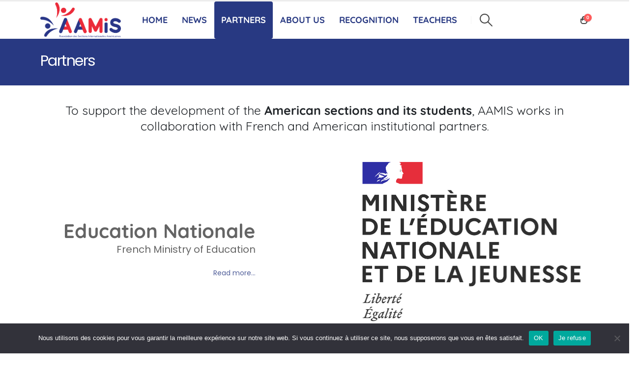

--- FILE ---
content_type: text/html; charset=UTF-8
request_url: https://www.aamis.net/index.php/partners/
body_size: 22022
content:
	<!DOCTYPE html>
	<html  lang="en-GB">
	<head>
		<meta http-equiv="X-UA-Compatible" content="IE=edge" />
		<meta http-equiv="Content-Type" content="text/html; charset=UTF-8" />
		<meta name="viewport" content="width=device-width, initial-scale=1, minimum-scale=1" />

		<link rel="profile" href="https://gmpg.org/xfn/11" />
		<link rel="pingback" href="https://www.aamis.net/xmlrpc.php" />
		<meta name='robots' content='index, follow, max-image-preview:large, max-snippet:-1, max-video-preview:-1' />

	<!-- This site is optimized with the Yoast SEO plugin v26.8 - https://yoast.com/product/yoast-seo-wordpress/ -->
	<title>Partners - AAMIS</title>
	<meta name="description" content="To support the development of the American sections and its students, AAMIS works in collaboration with French and American partners." />
	<link rel="canonical" href="https://www.aamis.net/index.php/partners/" />
	<meta property="og:locale" content="en_GB" />
	<meta property="og:type" content="article" />
	<meta property="og:title" content="Partners - AAMIS" />
	<meta property="og:description" content="To support the development of the American sections and its students, AAMIS works in collaboration with French and American partners." />
	<meta property="og:url" content="https://www.aamis.net/index.php/partners/" />
	<meta property="og:site_name" content="AAMIS" />
	<meta property="article:modified_time" content="2023-05-09T15:33:58+00:00" />
	<meta name="twitter:card" content="summary_large_image" />
	<meta name="twitter:label1" content="Estimated reading time" />
	<meta name="twitter:data1" content="1 minute" />
	<script type="application/ld+json" class="yoast-schema-graph">{"@context":"https://schema.org","@graph":[{"@type":"WebPage","@id":"https://www.aamis.net/index.php/partners/","url":"https://www.aamis.net/index.php/partners/","name":"Partners - AAMIS","isPartOf":{"@id":"https://www.aamis.net/#website"},"datePublished":"2023-04-12T15:47:00+00:00","dateModified":"2023-05-09T15:33:58+00:00","description":"To support the development of the American sections and its students, AAMIS works in collaboration with French and American partners.","breadcrumb":{"@id":"https://www.aamis.net/index.php/partners/#breadcrumb"},"inLanguage":"en-GB","potentialAction":[{"@type":"ReadAction","target":["https://www.aamis.net/index.php/partners/"]}]},{"@type":"BreadcrumbList","@id":"https://www.aamis.net/index.php/partners/#breadcrumb","itemListElement":[{"@type":"ListItem","position":1,"name":"Accueil","item":"https://www.aamis.net/"},{"@type":"ListItem","position":2,"name":"Partners"}]},{"@type":"WebSite","@id":"https://www.aamis.net/#website","url":"https://www.aamis.net/","name":"AAMIS","description":"Association des Sections Internationales Américaines","publisher":{"@id":"https://www.aamis.net/#organization"},"potentialAction":[{"@type":"SearchAction","target":{"@type":"EntryPoint","urlTemplate":"https://www.aamis.net/?s={search_term_string}"},"query-input":{"@type":"PropertyValueSpecification","valueRequired":true,"valueName":"search_term_string"}}],"inLanguage":"en-GB"},{"@type":"Organization","@id":"https://www.aamis.net/#organization","name":"AAMIS","url":"https://www.aamis.net/","logo":{"@type":"ImageObject","inLanguage":"en-GB","@id":"https://www.aamis.net/#/schema/logo/image/","url":"https://www.aamis.net/wp-content/uploads/Association-des-Sections-Internationales-Americaines.png","contentUrl":"https://www.aamis.net/wp-content/uploads/Association-des-Sections-Internationales-Americaines.png","width":3267,"height":1363,"caption":"AAMIS"},"image":{"@id":"https://www.aamis.net/#/schema/logo/image/"}}]}</script>
	<!-- / Yoast SEO plugin. -->


<link href='https://fonts.gstatic.com' crossorigin rel='preconnect' />
<link rel="alternate" type="application/rss+xml" title="AAMIS &raquo; Feed" href="https://www.aamis.net/index.php/feed/" />
<link rel="alternate" title="oEmbed (JSON)" type="application/json+oembed" href="https://www.aamis.net/index.php/wp-json/oembed/1.0/embed?url=https%3A%2F%2Fwww.aamis.net%2Findex.php%2Fpartners%2F" />
<link rel="alternate" title="oEmbed (XML)" type="text/xml+oembed" href="https://www.aamis.net/index.php/wp-json/oembed/1.0/embed?url=https%3A%2F%2Fwww.aamis.net%2Findex.php%2Fpartners%2F&#038;format=xml" />
		<link rel="shortcut icon" href="//www.aamis.net/wp-content/uploads/2022/12/Association-des-Sections-Internationales-Americaines.png" type="image/x-icon" />
				<link rel="apple-touch-icon" href="//www.aamis.net/wp-content/uploads/2022/12/Association-des-Sections-Internationales-Americaines.png" />
				<link rel="apple-touch-icon" sizes="120x120" href="//www.aamis.net/wp-content/uploads/2022/12/Association-des-Sections-Internationales-Americaines.png" />
				<link rel="apple-touch-icon" sizes="76x76" href="//www.aamis.net/wp-content/uploads/2022/12/Association-des-Sections-Internationales-Americaines.png" />
				<link rel="apple-touch-icon" sizes="152x152" href="//www.aamis.net/wp-content/uploads/2022/12/Association-des-Sections-Internationales-Americaines.png" />
		<style id='wp-img-auto-sizes-contain-inline-css'>
img:is([sizes=auto i],[sizes^="auto," i]){contain-intrinsic-size:3000px 1500px}
/*# sourceURL=wp-img-auto-sizes-contain-inline-css */
</style>
<style id='wp-emoji-styles-inline-css'>

	img.wp-smiley, img.emoji {
		display: inline !important;
		border: none !important;
		box-shadow: none !important;
		height: 1em !important;
		width: 1em !important;
		margin: 0 0.07em !important;
		vertical-align: -0.1em !important;
		background: none !important;
		padding: 0 !important;
	}
/*# sourceURL=wp-emoji-styles-inline-css */
</style>
<style id='classic-theme-styles-inline-css'>
/*! This file is auto-generated */
.wp-block-button__link{color:#fff;background-color:#32373c;border-radius:9999px;box-shadow:none;text-decoration:none;padding:calc(.667em + 2px) calc(1.333em + 2px);font-size:1.125em}.wp-block-file__button{background:#32373c;color:#fff;text-decoration:none}
/*# sourceURL=/wp-includes/css/classic-themes.min.css */
</style>
<style id='global-styles-inline-css'>
:root{--wp--preset--aspect-ratio--square: 1;--wp--preset--aspect-ratio--4-3: 4/3;--wp--preset--aspect-ratio--3-4: 3/4;--wp--preset--aspect-ratio--3-2: 3/2;--wp--preset--aspect-ratio--2-3: 2/3;--wp--preset--aspect-ratio--16-9: 16/9;--wp--preset--aspect-ratio--9-16: 9/16;--wp--preset--color--black: #000000;--wp--preset--color--cyan-bluish-gray: #abb8c3;--wp--preset--color--white: #ffffff;--wp--preset--color--pale-pink: #f78da7;--wp--preset--color--vivid-red: #cf2e2e;--wp--preset--color--luminous-vivid-orange: #ff6900;--wp--preset--color--luminous-vivid-amber: #fcb900;--wp--preset--color--light-green-cyan: #7bdcb5;--wp--preset--color--vivid-green-cyan: #00d084;--wp--preset--color--pale-cyan-blue: #8ed1fc;--wp--preset--color--vivid-cyan-blue: #0693e3;--wp--preset--color--vivid-purple: #9b51e0;--wp--preset--color--primary: var(--porto-primary-color);--wp--preset--color--secondary: var(--porto-secondary-color);--wp--preset--color--tertiary: var(--porto-tertiary-color);--wp--preset--color--quaternary: var(--porto-quaternary-color);--wp--preset--color--dark: var(--porto-dark-color);--wp--preset--color--light: var(--porto-light-color);--wp--preset--color--primary-hover: var(--porto-primary-light-5);--wp--preset--gradient--vivid-cyan-blue-to-vivid-purple: linear-gradient(135deg,rgb(6,147,227) 0%,rgb(155,81,224) 100%);--wp--preset--gradient--light-green-cyan-to-vivid-green-cyan: linear-gradient(135deg,rgb(122,220,180) 0%,rgb(0,208,130) 100%);--wp--preset--gradient--luminous-vivid-amber-to-luminous-vivid-orange: linear-gradient(135deg,rgb(252,185,0) 0%,rgb(255,105,0) 100%);--wp--preset--gradient--luminous-vivid-orange-to-vivid-red: linear-gradient(135deg,rgb(255,105,0) 0%,rgb(207,46,46) 100%);--wp--preset--gradient--very-light-gray-to-cyan-bluish-gray: linear-gradient(135deg,rgb(238,238,238) 0%,rgb(169,184,195) 100%);--wp--preset--gradient--cool-to-warm-spectrum: linear-gradient(135deg,rgb(74,234,220) 0%,rgb(151,120,209) 20%,rgb(207,42,186) 40%,rgb(238,44,130) 60%,rgb(251,105,98) 80%,rgb(254,248,76) 100%);--wp--preset--gradient--blush-light-purple: linear-gradient(135deg,rgb(255,206,236) 0%,rgb(152,150,240) 100%);--wp--preset--gradient--blush-bordeaux: linear-gradient(135deg,rgb(254,205,165) 0%,rgb(254,45,45) 50%,rgb(107,0,62) 100%);--wp--preset--gradient--luminous-dusk: linear-gradient(135deg,rgb(255,203,112) 0%,rgb(199,81,192) 50%,rgb(65,88,208) 100%);--wp--preset--gradient--pale-ocean: linear-gradient(135deg,rgb(255,245,203) 0%,rgb(182,227,212) 50%,rgb(51,167,181) 100%);--wp--preset--gradient--electric-grass: linear-gradient(135deg,rgb(202,248,128) 0%,rgb(113,206,126) 100%);--wp--preset--gradient--midnight: linear-gradient(135deg,rgb(2,3,129) 0%,rgb(40,116,252) 100%);--wp--preset--font-size--small: 13px;--wp--preset--font-size--medium: 20px;--wp--preset--font-size--large: 36px;--wp--preset--font-size--x-large: 42px;--wp--preset--font-family--pt-sans: PT Sans;--wp--preset--font-family--quicksand: Quicksand;--wp--preset--spacing--20: 0.44rem;--wp--preset--spacing--30: 0.67rem;--wp--preset--spacing--40: 1rem;--wp--preset--spacing--50: 1.5rem;--wp--preset--spacing--60: 2.25rem;--wp--preset--spacing--70: 3.38rem;--wp--preset--spacing--80: 5.06rem;--wp--preset--shadow--natural: 6px 6px 9px rgba(0, 0, 0, 0.2);--wp--preset--shadow--deep: 12px 12px 50px rgba(0, 0, 0, 0.4);--wp--preset--shadow--sharp: 6px 6px 0px rgba(0, 0, 0, 0.2);--wp--preset--shadow--outlined: 6px 6px 0px -3px rgb(255, 255, 255), 6px 6px rgb(0, 0, 0);--wp--preset--shadow--crisp: 6px 6px 0px rgb(0, 0, 0);}:where(.is-layout-flex){gap: 0.5em;}:where(.is-layout-grid){gap: 0.5em;}body .is-layout-flex{display: flex;}.is-layout-flex{flex-wrap: wrap;align-items: center;}.is-layout-flex > :is(*, div){margin: 0;}body .is-layout-grid{display: grid;}.is-layout-grid > :is(*, div){margin: 0;}:where(.wp-block-columns.is-layout-flex){gap: 2em;}:where(.wp-block-columns.is-layout-grid){gap: 2em;}:where(.wp-block-post-template.is-layout-flex){gap: 1.25em;}:where(.wp-block-post-template.is-layout-grid){gap: 1.25em;}.has-black-color{color: var(--wp--preset--color--black) !important;}.has-cyan-bluish-gray-color{color: var(--wp--preset--color--cyan-bluish-gray) !important;}.has-white-color{color: var(--wp--preset--color--white) !important;}.has-pale-pink-color{color: var(--wp--preset--color--pale-pink) !important;}.has-vivid-red-color{color: var(--wp--preset--color--vivid-red) !important;}.has-luminous-vivid-orange-color{color: var(--wp--preset--color--luminous-vivid-orange) !important;}.has-luminous-vivid-amber-color{color: var(--wp--preset--color--luminous-vivid-amber) !important;}.has-light-green-cyan-color{color: var(--wp--preset--color--light-green-cyan) !important;}.has-vivid-green-cyan-color{color: var(--wp--preset--color--vivid-green-cyan) !important;}.has-pale-cyan-blue-color{color: var(--wp--preset--color--pale-cyan-blue) !important;}.has-vivid-cyan-blue-color{color: var(--wp--preset--color--vivid-cyan-blue) !important;}.has-vivid-purple-color{color: var(--wp--preset--color--vivid-purple) !important;}.has-black-background-color{background-color: var(--wp--preset--color--black) !important;}.has-cyan-bluish-gray-background-color{background-color: var(--wp--preset--color--cyan-bluish-gray) !important;}.has-white-background-color{background-color: var(--wp--preset--color--white) !important;}.has-pale-pink-background-color{background-color: var(--wp--preset--color--pale-pink) !important;}.has-vivid-red-background-color{background-color: var(--wp--preset--color--vivid-red) !important;}.has-luminous-vivid-orange-background-color{background-color: var(--wp--preset--color--luminous-vivid-orange) !important;}.has-luminous-vivid-amber-background-color{background-color: var(--wp--preset--color--luminous-vivid-amber) !important;}.has-light-green-cyan-background-color{background-color: var(--wp--preset--color--light-green-cyan) !important;}.has-vivid-green-cyan-background-color{background-color: var(--wp--preset--color--vivid-green-cyan) !important;}.has-pale-cyan-blue-background-color{background-color: var(--wp--preset--color--pale-cyan-blue) !important;}.has-vivid-cyan-blue-background-color{background-color: var(--wp--preset--color--vivid-cyan-blue) !important;}.has-vivid-purple-background-color{background-color: var(--wp--preset--color--vivid-purple) !important;}.has-black-border-color{border-color: var(--wp--preset--color--black) !important;}.has-cyan-bluish-gray-border-color{border-color: var(--wp--preset--color--cyan-bluish-gray) !important;}.has-white-border-color{border-color: var(--wp--preset--color--white) !important;}.has-pale-pink-border-color{border-color: var(--wp--preset--color--pale-pink) !important;}.has-vivid-red-border-color{border-color: var(--wp--preset--color--vivid-red) !important;}.has-luminous-vivid-orange-border-color{border-color: var(--wp--preset--color--luminous-vivid-orange) !important;}.has-luminous-vivid-amber-border-color{border-color: var(--wp--preset--color--luminous-vivid-amber) !important;}.has-light-green-cyan-border-color{border-color: var(--wp--preset--color--light-green-cyan) !important;}.has-vivid-green-cyan-border-color{border-color: var(--wp--preset--color--vivid-green-cyan) !important;}.has-pale-cyan-blue-border-color{border-color: var(--wp--preset--color--pale-cyan-blue) !important;}.has-vivid-cyan-blue-border-color{border-color: var(--wp--preset--color--vivid-cyan-blue) !important;}.has-vivid-purple-border-color{border-color: var(--wp--preset--color--vivid-purple) !important;}.has-vivid-cyan-blue-to-vivid-purple-gradient-background{background: var(--wp--preset--gradient--vivid-cyan-blue-to-vivid-purple) !important;}.has-light-green-cyan-to-vivid-green-cyan-gradient-background{background: var(--wp--preset--gradient--light-green-cyan-to-vivid-green-cyan) !important;}.has-luminous-vivid-amber-to-luminous-vivid-orange-gradient-background{background: var(--wp--preset--gradient--luminous-vivid-amber-to-luminous-vivid-orange) !important;}.has-luminous-vivid-orange-to-vivid-red-gradient-background{background: var(--wp--preset--gradient--luminous-vivid-orange-to-vivid-red) !important;}.has-very-light-gray-to-cyan-bluish-gray-gradient-background{background: var(--wp--preset--gradient--very-light-gray-to-cyan-bluish-gray) !important;}.has-cool-to-warm-spectrum-gradient-background{background: var(--wp--preset--gradient--cool-to-warm-spectrum) !important;}.has-blush-light-purple-gradient-background{background: var(--wp--preset--gradient--blush-light-purple) !important;}.has-blush-bordeaux-gradient-background{background: var(--wp--preset--gradient--blush-bordeaux) !important;}.has-luminous-dusk-gradient-background{background: var(--wp--preset--gradient--luminous-dusk) !important;}.has-pale-ocean-gradient-background{background: var(--wp--preset--gradient--pale-ocean) !important;}.has-electric-grass-gradient-background{background: var(--wp--preset--gradient--electric-grass) !important;}.has-midnight-gradient-background{background: var(--wp--preset--gradient--midnight) !important;}.has-small-font-size{font-size: var(--wp--preset--font-size--small) !important;}.has-medium-font-size{font-size: var(--wp--preset--font-size--medium) !important;}.has-large-font-size{font-size: var(--wp--preset--font-size--large) !important;}.has-x-large-font-size{font-size: var(--wp--preset--font-size--x-large) !important;}.has-pt-sans-font-family{font-family: var(--wp--preset--font-family--pt-sans) !important;}.has-quicksand-font-family{font-family: var(--wp--preset--font-family--quicksand) !important;}
:where(.wp-block-post-template.is-layout-flex){gap: 1.25em;}:where(.wp-block-post-template.is-layout-grid){gap: 1.25em;}
:where(.wp-block-term-template.is-layout-flex){gap: 1.25em;}:where(.wp-block-term-template.is-layout-grid){gap: 1.25em;}
:where(.wp-block-columns.is-layout-flex){gap: 2em;}:where(.wp-block-columns.is-layout-grid){gap: 2em;}
:root :where(.wp-block-pullquote){font-size: 1.5em;line-height: 1.6;}
/*# sourceURL=global-styles-inline-css */
</style>
<link rel='stylesheet' id='contact-form-7-css' href='https://www.aamis.net/wp-content/plugins/contact-form-7/includes/css/styles.css?ver=6.1.4' media='all' />
<link rel='stylesheet' id='cookie-notice-front-css' href='https://www.aamis.net/wp-content/plugins/cookie-notice/css/front.min.css?ver=2.5.11' media='all' />
<style id='woocommerce-inline-inline-css'>
.woocommerce form .form-row .required { visibility: visible; }
/*# sourceURL=woocommerce-inline-inline-css */
</style>
<link rel='stylesheet' id='alpus-plugin-framework-base-css' href='https://www.aamis.net/wp-content/plugins/alpus-aprs/plugin-framework/assets/css/base.min.css?ver=1.2.0' media='all' />
<link rel='stylesheet' id='alpus-plugin-framework-css' href='https://www.aamis.net/wp-content/plugins/alpus-aprs/plugin-framework/assets/css/framework.min.css?ver=1.2.0' media='all' />
<link rel='stylesheet' id='brands-styles-css' href='https://www.aamis.net/wp-content/plugins/woocommerce/assets/css/brands.css?ver=9.9.6' media='all' />
<link rel='stylesheet' id='uacf7-frontend-style-css' href='https://www.aamis.net/wp-content/plugins/ultimate-addons-for-contact-form-7/assets/css/uacf7-frontend.css?ver=6.9' media='all' />
<link rel='stylesheet' id='uacf7-form-style-css' href='https://www.aamis.net/wp-content/plugins/ultimate-addons-for-contact-form-7/assets/css/form-style.css?ver=6.9' media='all' />
<link rel='stylesheet' id='uacf7-column-css' href='https://www.aamis.net/wp-content/plugins/ultimate-addons-for-contact-form-7/addons/column/grid/columns.css?ver=6.9' media='all' />
<link rel='stylesheet' id='porto-fs-progress-bar-css' href='https://www.aamis.net/wp-content/themes/porto/inc/lib/woocommerce-shipping-progress-bar/shipping-progress-bar.css?ver=7.5.3' media='all' />
<link rel='stylesheet' id='elementor-icons-css' href='https://www.aamis.net/wp-content/plugins/elementor/assets/lib/eicons/css/elementor-icons.min.css?ver=5.46.0' media='all' />
<link rel='stylesheet' id='elementor-frontend-css' href='https://www.aamis.net/wp-content/uploads/elementor/css/custom-frontend.min.css?ver=1769038848' media='all' />
<link rel='stylesheet' id='elementor-post-5733-css' href='https://www.aamis.net/wp-content/uploads/elementor/css/post-5733.css?ver=1769038848' media='all' />
<link rel='stylesheet' id='e-animation-fadeInLeft-css' href='https://www.aamis.net/wp-content/themes/porto/css/part/fadeInLeft.css?ver=7.5.3' media='all' />
<link rel='stylesheet' id='widget-spacer-css' href='https://www.aamis.net/wp-content/plugins/elementor/assets/css/widget-spacer.min.css?ver=3.34.2' media='all' />
<link rel='stylesheet' id='e-animation-fadeInRight-css' href='https://www.aamis.net/wp-content/themes/porto/css/part/fadeInRight.css?ver=7.5.3' media='all' />
<link rel='stylesheet' id='widget-icon-list-css' href='https://www.aamis.net/wp-content/uploads/elementor/css/custom-widget-icon-list.min.css?ver=1769038848' media='all' />
<link rel='stylesheet' id='e-animation-fadeInUp-css' href='https://www.aamis.net/wp-content/themes/porto/css/part/fadeInUp.css?ver=7.5.3' media='all' />
<link rel='stylesheet' id='widget-icon-box-css' href='https://www.aamis.net/wp-content/uploads/elementor/css/custom-widget-icon-box.min.css?ver=1769038848' media='all' />
<link rel='stylesheet' id='e-animation-fadeIn-css' href='https://www.aamis.net/wp-content/plugins/elementor/assets/lib/animations/styles/fadeIn.min.css?ver=3.34.2' media='all' />
<link rel='stylesheet' id='alpus-aprs-frontend-css' href='https://www.aamis.net/wp-content/plugins/alpus-aprs/assets/css/alpus-aprs-frontend.min.css?ver=2.2.0' media='all' />
<link rel='stylesheet' id='cf7_calculator-css' href='https://www.aamis.net/wp-content/plugins/cf7-cost-calculator-price-calculation/frontend/js/style.css?ver=6.9' media='all' />
<link rel='stylesheet' id='porto-css-vars-css' href='https://www.aamis.net/wp-content/uploads/porto_styles/theme_css_vars.css?ver=7.5.3' media='all' />
<link rel='stylesheet' id='js_composer_front-css' href='https://www.aamis.net/wp-content/plugins/js_composer/assets/css/js_composer.min.css?ver=8.4.1' media='all' />
<link rel='stylesheet' id='bootstrap-css' href='https://www.aamis.net/wp-content/uploads/porto_styles/bootstrap.css?ver=7.5.3' media='all' />
<link rel='stylesheet' id='porto-plugins-css' href='https://www.aamis.net/wp-content/themes/porto/css/plugins.css?ver=7.5.3' media='all' />
<link rel='stylesheet' id='porto-theme-css' href='https://www.aamis.net/wp-content/themes/porto/css/theme.css?ver=7.5.3' media='all' />
<link rel='stylesheet' id='porto-widget-tw-tweet-css' href='https://www.aamis.net/wp-content/themes/porto/css/part/widget-tw-tweet.css?ver=7.5.3' media='all' />
<link rel='stylesheet' id='porto-widget-tag-cloud-css' href='https://www.aamis.net/wp-content/themes/porto/css/part/widget-tag-cloud.css?ver=7.5.3' media='all' />
<link rel='stylesheet' id='porto-blog-legacy-css' href='https://www.aamis.net/wp-content/themes/porto/css/part/blog-legacy.css?ver=7.5.3' media='all' />
<link rel='stylesheet' id='porto-header-shop-css' href='https://www.aamis.net/wp-content/themes/porto/css/part/header-shop.css?ver=7.5.3' media='all' />
<link rel='stylesheet' id='porto-header-legacy-css' href='https://www.aamis.net/wp-content/themes/porto/css/part/header-legacy.css?ver=7.5.3' media='all' />
<link rel='stylesheet' id='porto-footer-legacy-css' href='https://www.aamis.net/wp-content/themes/porto/css/part/footer-legacy.css?ver=7.5.3' media='all' />
<link rel='stylesheet' id='porto-nav-panel-css' href='https://www.aamis.net/wp-content/themes/porto/css/part/nav-panel.css?ver=7.5.3' media='all' />
<link rel='stylesheet' id='porto-revslider-css' href='https://www.aamis.net/wp-content/themes/porto/css/part/revslider.css?ver=7.5.3' media='all' />
<link rel='stylesheet' id='porto-sitemap-css' href='https://www.aamis.net/wp-content/themes/porto/css/part/sitemap.css?ver=7.5.3' media='all' />
<link rel='stylesheet' id='porto-media-mobile-sidebar-css' href='https://www.aamis.net/wp-content/themes/porto/css/part/media-mobile-sidebar.css?ver=7.5.3' media='(max-width:991px)' />
<link rel='stylesheet' id='porto-theme-portfolio-css' href='https://www.aamis.net/wp-content/themes/porto/css/theme_portfolio.css?ver=7.5.3' media='all' />
<link rel='stylesheet' id='porto-theme-member-css' href='https://www.aamis.net/wp-content/themes/porto/css/theme_member.css?ver=7.5.3' media='all' />
<link rel='stylesheet' id='porto-shortcodes-css' href='https://www.aamis.net/wp-content/uploads/porto_styles/shortcodes.css?ver=7.5.3' media='all' />
<link rel='stylesheet' id='porto-theme-shop-css' href='https://www.aamis.net/wp-content/themes/porto/css/theme_shop.css?ver=7.5.3' media='all' />
<link rel='stylesheet' id='porto-shop-legacy-css' href='https://www.aamis.net/wp-content/themes/porto/css/part/shop-legacy.css?ver=7.5.3' media='all' />
<link rel='stylesheet' id='porto-theme-vc-css' href='https://www.aamis.net/wp-content/themes/porto/css/theme_vc.css?ver=7.5.3' media='all' />
<link rel='stylesheet' id='porto-theme-wpb-css' href='https://www.aamis.net/wp-content/themes/porto/css/theme_wpb.css?ver=7.5.3' media='all' />
<link rel='stylesheet' id='porto-theme-elementor-css' href='https://www.aamis.net/wp-content/themes/porto/css/theme_elementor.css?ver=7.5.3' media='all' />
<link rel='stylesheet' id='porto-theme-radius-css' href='https://www.aamis.net/wp-content/themes/porto/css/theme_radius.css?ver=7.5.3' media='all' />
<link rel='stylesheet' id='porto-dynamic-style-css' href='https://www.aamis.net/wp-content/uploads/porto_styles/dynamic_style.css?ver=7.5.3' media='all' />
<link rel='stylesheet' id='porto-type-builder-css' href='https://www.aamis.net/wp-content/plugins/porto-functionality/builders/assets/type-builder.css?ver=3.7.2' media='all' />
<link rel='stylesheet' id='porto-account-login-style-css' href='https://www.aamis.net/wp-content/themes/porto/css/theme/shop/login-style/account-login.css?ver=7.5.3' media='all' />
<link rel='stylesheet' id='porto-theme-woopage-css' href='https://www.aamis.net/wp-content/themes/porto/css/theme/shop/other/woopage.css?ver=7.5.3' media='all' />
<link rel='stylesheet' id='elementor-post-7450-css' href='https://www.aamis.net/wp-content/uploads/elementor/css/post-7450.css?ver=1769058648' media='all' />
<link rel='stylesheet' id='porto-style-css' href='https://www.aamis.net/wp-content/themes/porto/style.css?ver=7.5.3' media='all' />
<style id='porto-style-inline-css'>
.side-header-narrow-bar-logo{max-width:175px}.loading-overlay-showing > .loading-overlay{opacity:1;visibility:visible;transition-delay:0}.loading-overlay{transition:visibility 0s ease-in-out 0.5s,opacity 0.5s ease-in-out;position:absolute;bottom:0;left:0;opacity:0;right:0;top:0;visibility:hidden}.loading-overlay .loader{display:inline-block;border:2px solid transparent;width:40px;height:40px;-webkit-animation:spin 0.75s infinite linear;animation:spin 0.75s infinite linear;border-image:none;border-radius:50%;vertical-align:middle;position:absolute;margin:auto;left:0;right:0;top:0;bottom:0;z-index:2;border-top-color:var(--porto-primary-color)}.loading-overlay .loader:before{content:"";display:inline-block;border:inherit;width:inherit;height:inherit;-webkit-animation:spin 1.5s infinite ease;animation:spin 1.5s infinite ease;border-radius:inherit;position:absolute;left:-2px;top:-2px;border-top-color:inherit}body > .loading-overlay{position:fixed;z-index:999999}#header,.sticky-header .header-main.sticky{border-top:3px solid #ededed}@media (min-width:992px){}.page-top .page-title-wrap{line-height:0}.page-top .page-title:not(.b-none):after{content:'';position:absolute;width:100%;left:0;border-bottom:5px solid var(--porto-primary-color);bottom:-32px}@media (min-width:1500px){.left-sidebar.col-lg-3,.right-sidebar.col-lg-3{width:20%}.main-content.col-lg-9{width:80%}.main-content.col-lg-6{width:60%}}#login-form-popup{max-width:480px}strong{font-weight:900}#header .searchform-popup .search-toggle{width:1.2em}#footer .logo img{width:49px}#footer .contact-details strong{display:none}.portfolio-item .thumb-info{background:#f4f4f4}.image-box .porto-sicon-header p{letter-spacing:-0.05em}.lead,.lead p{letter-spacing:-.05em;line-height:1.8rem}h2.elementor-heading-title{font-weight:400}.text-color-primary .elementor-heading-title{color:inherit}.elementor-widget-container .container{padding-left:0;padding-right:0}.elementor-widget-progress.round .elementor-progress-bar{border-radius:inherit}.elementor-testimonial-wrapper{text-align:left}.elementor-testimonial-content{position:relative;padding:2.5rem 4rem 2.5rem 4.5rem;border-radius:8px;background-color:#0099e6}.elementor-testimonial-content::before,.elementor-testimonial-content::after{position:absolute;font-size:5rem;line-height:1}.elementor-testimonial-content::before{content:"\201C";top:20px;left:20px}.elementor-testimonial-content::after{content:'';top:100%;left:40px;border-left:11px solid transparent;border-right:11px solid transparent;border-top:8px solid #0099e6}.topimage .elementor-testimonial-content{margin:85px 0 3px;padding:20px 60px;background-color:transparent}.topimage .elementor-testimonial-content::before{left:10px;top:0}.topimage .elementor-testimonial-content::after{content:"\201D";right:10px;top:auto;left:auto;margin-top:5px;border:0}.topimage .elementor-testimonial-image{position:absolute;top:15px;left:50%;transform:translateX(-50%);-webkit-transform:translateX(-50%)}@media(max-width:575px){.topimage .elementor-testimonial-content{padding:20px}.topimage .elementor-testimonial-content::before,.topimage .elementor-testimonial-content::after{content:none}}.elementor-toggle-icon{height:24px;border-radius:3px;margin:-3px 8px 0 0;color:#fff;background-color:#08c;font-size:8px;line-height:24px}i.elementor-toggle-icon-opened{line-height:inherit}.elementor-toggle .elementor-tab-title{padding-left:0;margin-bottom:-5px;line-height:1.286}.elementor-toggle .elementor-tab-title .elementor-toggle-icon{width:24px}.elementor-toggle .elementor-tab-title .elementor-toggle-icon.elementor-toggle-icon-left{text-align:center}.elementor-tab-content p:last-child{margin-bottom:0}.accordion-space .elementor-accordion-item:not(:last-child){margin-bottom:5px}.accordion-space.elementor-widget-accordion.elementor-widget .elementor-accordion .elementor-accordion-item .elementor-tab-content{border:0}.accordion-space.elementor-widget-accordion .elementor-accordion-item+.elementor-accordion-item{border-top-style:solid}.zoom-images a{position:relative;display:block;border-radius:4px;padding:4px;border:1px solid #ddd}.zoom-images img{border-radius:4px;border:0}.zoom-images a::after{content:'\f002';position:absolute;right:7px;bottom:7px;border-radius:15px;padding:3px 8px;color:#fff;background-color:#08c;font-family:"Font Awesome 5 Free";font-weight:900}.zoom-images a:hover::after{background-color:#0099e6}@media (min-width:992px){.carousel-center-active-item .swiper-slide{opacity:.2}.carousel-center-active-item .swiper-slide-active+.swiper-slide+.swiper-slide+.swiper-slide{opacity:1}}.intro-carousel .owl-stage-outer{max-height:700px}@keyframes fadeInRightShorterOpacity{0%{opacity:0;transform:translate(-50px,0)}100%{opacity:0.7;transform:none}}.fadeInRightShorterOpacity{animation-name:fadeInRightShorterOpacity;display:inline-block}.nav-dark .owl-prev,.nav-dark .owl-next{background-color:#262a2f !important}.nav-dark .owl-prev:hover,.nav-dark .owl-next:hover{background-color:#2c3237 !important}.owl-carousel.nav-inside .owl-nav button.owl-prev{left:30px}.owl-carousel.nav-inside .owl-nav button.owl-next{right:30px}.owl-carousel.nav-md .owl-nav button.owl-prev,.owl-carousel.nav-md .owl-nav button.owl-next{width:40px;height:40px}.intro-carousel .nav-inside .owl-dots{margin-bottom:3rem}.custom-icons.accordion-space .elementor-accordion-item:first-child .elementor-accordion-title:before{content:'e043'}.custom-icons.accordion-space .elementor-accordion-item:nth-child(2) .elementor-accordion-title:before{content:'e07d'}.custom-icons.accordion-space .elementor-accordion-item:nth-child(3) .elementor-accordion-title:before{content:'e06a'}.custom-icons.accordion-space .elementor-accordion-item .elementor-accordion-title:before{margin-right:8px;font-weight:400;font-family:'simple-line-icons';vertical-align:middle;color:#08c}.porto-map-section .elementor-background-overlay{top:170px}
/*# sourceURL=porto-style-inline-css */
</style>
<link rel='stylesheet' id='styles-child-css' href='https://www.aamis.net/wp-content/themes/porto-child/style.css?ver=6.9' media='all' />
<link rel='stylesheet' id='elementor-gf-local-quicksand-css' href='https://www.aamis.net/wp-content/uploads/elementor/google-fonts/css/quicksand.css?ver=1742254847' media='all' />
<link rel='stylesheet' id='elementor-gf-local-robotoslab-css' href='https://www.aamis.net/wp-content/uploads/elementor/google-fonts/css/robotoslab.css?ver=1742254852' media='all' />
<link rel='stylesheet' id='elementor-gf-local-ptsans-css' href='https://www.aamis.net/wp-content/uploads/elementor/google-fonts/css/ptsans.css?ver=1742254853' media='all' />
<link rel='stylesheet' id='elementor-gf-local-roboto-css' href='https://www.aamis.net/wp-content/uploads/elementor/google-fonts/css/roboto.css?ver=1742254869' media='all' />
<link rel='stylesheet' id='elementor-icons-shared-0-css' href='https://www.aamis.net/wp-content/plugins/elementor/assets/lib/font-awesome/css/fontawesome.min.css?ver=5.15.3' media='all' />
<link rel='stylesheet' id='elementor-icons-fa-solid-css' href='https://www.aamis.net/wp-content/plugins/elementor/assets/lib/font-awesome/css/solid.min.css?ver=5.15.3' media='all' />
<script src="https://www.aamis.net/wp-includes/js/jquery/jquery.min.js?ver=3.7.1" id="jquery-core-js"></script>
<script src="https://www.aamis.net/wp-includes/js/jquery/jquery-migrate.min.js?ver=3.4.1" id="jquery-migrate-js"></script>
<script id="cookie-notice-front-js-before">
var cnArgs = {"ajaxUrl":"https:\/\/www.aamis.net\/wp-admin\/admin-ajax.php","nonce":"80dfe6a8bd","hideEffect":"fade","position":"bottom","onScroll":false,"onScrollOffset":100,"onClick":false,"cookieName":"cookie_notice_accepted","cookieTime":2592000,"cookieTimeRejected":2592000,"globalCookie":false,"redirection":false,"cache":false,"revokeCookies":false,"revokeCookiesOpt":"automatic"};

//# sourceURL=cookie-notice-front-js-before
</script>
<script src="https://www.aamis.net/wp-content/plugins/cookie-notice/js/front.min.js?ver=2.5.11" id="cookie-notice-front-js"></script>
<script src="https://www.aamis.net/wp-content/plugins/woocommerce/assets/js/jquery-blockui/jquery.blockUI.min.js?ver=2.7.0-wc.9.9.6" id="jquery-blockui-js" data-wp-strategy="defer"></script>
<script id="wc-add-to-cart-js-extra">
var wc_add_to_cart_params = {"ajax_url":"/wp-admin/admin-ajax.php","wc_ajax_url":"/?wc-ajax=%%endpoint%%","i18n_view_cart":"View basket","cart_url":"https://www.aamis.net/index.php/cart/","is_cart":"","cart_redirect_after_add":"no"};
//# sourceURL=wc-add-to-cart-js-extra
</script>
<script src="https://www.aamis.net/wp-content/plugins/woocommerce/assets/js/frontend/add-to-cart.min.js?ver=9.9.6" id="wc-add-to-cart-js" data-wp-strategy="defer"></script>
<script src="https://www.aamis.net/wp-content/plugins/woocommerce/assets/js/js-cookie/js.cookie.min.js?ver=2.1.4-wc.9.9.6" id="js-cookie-js" defer data-wp-strategy="defer"></script>
<script id="woocommerce-js-extra">
var woocommerce_params = {"ajax_url":"/wp-admin/admin-ajax.php","wc_ajax_url":"/?wc-ajax=%%endpoint%%","i18n_password_show":"Show password","i18n_password_hide":"Hide password"};
//# sourceURL=woocommerce-js-extra
</script>
<script src="https://www.aamis.net/wp-content/plugins/woocommerce/assets/js/frontend/woocommerce.min.js?ver=9.9.6" id="woocommerce-js" defer data-wp-strategy="defer"></script>
<script src="https://www.aamis.net/wp-content/plugins/js_composer/assets/js/vendors/woocommerce-add-to-cart.js?ver=8.4.1" id="vc_woocommerce-add-to-cart-js-js"></script>
<script id="wc-cart-fragments-js-extra">
var wc_cart_fragments_params = {"ajax_url":"/wp-admin/admin-ajax.php","wc_ajax_url":"/?wc-ajax=%%endpoint%%","cart_hash_key":"wc_cart_hash_89db52ced8e1fbcb992a80429f866edc","fragment_name":"wc_fragments_89db52ced8e1fbcb992a80429f866edc","request_timeout":"15000"};
//# sourceURL=wc-cart-fragments-js-extra
</script>
<script src="https://www.aamis.net/wp-content/plugins/woocommerce/assets/js/frontend/cart-fragments.min.js?ver=9.9.6" id="wc-cart-fragments-js" defer data-wp-strategy="defer"></script>
<script src="https://www.aamis.net/wp-content/plugins/cf7-cost-calculator-price-calculation/frontend/js/autoNumeric-1.9.45.js?ver=1.9.45" id="autoNumeric-js"></script>
<script src="https://www.aamis.net/wp-content/plugins/cf7-cost-calculator-price-calculation/frontend/js/formula_evaluator-min.js?ver=6.9" id="formula_evaluator-js"></script>
<script id="cf7_calculator-js-extra">
var cf7_calculator = {"data":""};
//# sourceURL=cf7_calculator-js-extra
</script>
<script src="https://www.aamis.net/wp-content/plugins/cf7-cost-calculator-price-calculation/frontend/js/cf7_calculator.js?ver=6.9" id="cf7_calculator-js"></script>
<script></script><link rel="https://api.w.org/" href="https://www.aamis.net/index.php/wp-json/" /><link rel="alternate" title="JSON" type="application/json" href="https://www.aamis.net/index.php/wp-json/wp/v2/pages/7450" /><link rel="EditURI" type="application/rsd+xml" title="RSD" href="https://www.aamis.net/xmlrpc.php?rsd" />
<meta name="generator" content="WordPress 6.9" />
<meta name="generator" content="WooCommerce 9.9.6" />
<link rel='shortlink' href='https://www.aamis.net/?p=7450' />
<!-- HubSpot WordPress Plugin v11.3.6: embed JS disabled as a portalId has not yet been configured --><noscript><style>.vce-row-container .vcv-lozad {display: none}</style></noscript><meta name="generator" content="Powered by Visual Composer Website Builder - fast and easy-to-use drag and drop visual editor for WordPress."/>		<script type="text/javascript" id="webfont-queue">
		WebFontConfig = {
			google: { families: [ 'Poppins:400,500,600,700,800','Shadows+Into+Light:400,700','Playfair+Display:400,700','Quicksand:400' ] }
		};
		(function(d) {
			var wf = d.createElement('script'), s = d.scripts[d.scripts.length - 1];
			wf.src = 'https://www.aamis.net/wp-content/themes/porto/js/libs/webfont.js';
			wf.async = true;
			s.parentNode.insertBefore(wf, s);
		})(document);</script>
			<noscript><style>.woocommerce-product-gallery{ opacity: 1 !important; }</style></noscript>
	<meta name="generator" content="Elementor 3.34.2; features: additional_custom_breakpoints; settings: css_print_method-external, google_font-enabled, font_display-swap">
			<style>
				.e-con.e-parent:nth-of-type(n+4):not(.e-lazyloaded):not(.e-no-lazyload),
				.e-con.e-parent:nth-of-type(n+4):not(.e-lazyloaded):not(.e-no-lazyload) * {
					background-image: none !important;
				}
				@media screen and (max-height: 1024px) {
					.e-con.e-parent:nth-of-type(n+3):not(.e-lazyloaded):not(.e-no-lazyload),
					.e-con.e-parent:nth-of-type(n+3):not(.e-lazyloaded):not(.e-no-lazyload) * {
						background-image: none !important;
					}
				}
				@media screen and (max-height: 640px) {
					.e-con.e-parent:nth-of-type(n+2):not(.e-lazyloaded):not(.e-no-lazyload),
					.e-con.e-parent:nth-of-type(n+2):not(.e-lazyloaded):not(.e-no-lazyload) * {
						background-image: none !important;
					}
				}
			</style>
			<meta name="generator" content="Powered by WPBakery Page Builder - drag and drop page builder for WordPress."/>
<meta name="generator" content="Powered by Slider Revolution 6.7.39 - responsive, Mobile-Friendly Slider Plugin for WordPress with comfortable drag and drop interface." />
<script>function setREVStartSize(e){
			//window.requestAnimationFrame(function() {
				window.RSIW = window.RSIW===undefined ? window.innerWidth : window.RSIW;
				window.RSIH = window.RSIH===undefined ? window.innerHeight : window.RSIH;
				try {
					var pw = document.getElementById(e.c).parentNode.offsetWidth,
						newh;
					pw = pw===0 || isNaN(pw) || (e.l=="fullwidth" || e.layout=="fullwidth") ? window.RSIW : pw;
					e.tabw = e.tabw===undefined ? 0 : parseInt(e.tabw);
					e.thumbw = e.thumbw===undefined ? 0 : parseInt(e.thumbw);
					e.tabh = e.tabh===undefined ? 0 : parseInt(e.tabh);
					e.thumbh = e.thumbh===undefined ? 0 : parseInt(e.thumbh);
					e.tabhide = e.tabhide===undefined ? 0 : parseInt(e.tabhide);
					e.thumbhide = e.thumbhide===undefined ? 0 : parseInt(e.thumbhide);
					e.mh = e.mh===undefined || e.mh=="" || e.mh==="auto" ? 0 : parseInt(e.mh,0);
					if(e.layout==="fullscreen" || e.l==="fullscreen")
						newh = Math.max(e.mh,window.RSIH);
					else{
						e.gw = Array.isArray(e.gw) ? e.gw : [e.gw];
						for (var i in e.rl) if (e.gw[i]===undefined || e.gw[i]===0) e.gw[i] = e.gw[i-1];
						e.gh = e.el===undefined || e.el==="" || (Array.isArray(e.el) && e.el.length==0)? e.gh : e.el;
						e.gh = Array.isArray(e.gh) ? e.gh : [e.gh];
						for (var i in e.rl) if (e.gh[i]===undefined || e.gh[i]===0) e.gh[i] = e.gh[i-1];
											
						var nl = new Array(e.rl.length),
							ix = 0,
							sl;
						e.tabw = e.tabhide>=pw ? 0 : e.tabw;
						e.thumbw = e.thumbhide>=pw ? 0 : e.thumbw;
						e.tabh = e.tabhide>=pw ? 0 : e.tabh;
						e.thumbh = e.thumbhide>=pw ? 0 : e.thumbh;
						for (var i in e.rl) nl[i] = e.rl[i]<window.RSIW ? 0 : e.rl[i];
						sl = nl[0];
						for (var i in nl) if (sl>nl[i] && nl[i]>0) { sl = nl[i]; ix=i;}
						var m = pw>(e.gw[ix]+e.tabw+e.thumbw) ? 1 : (pw-(e.tabw+e.thumbw)) / (e.gw[ix]);
						newh =  (e.gh[ix] * m) + (e.tabh + e.thumbh);
					}
					var el = document.getElementById(e.c);
					if (el!==null && el) el.style.height = newh+"px";
					el = document.getElementById(e.c+"_wrapper");
					if (el!==null && el) {
						el.style.height = newh+"px";
						el.style.display = "block";
					}
				} catch(e){
					console.log("Failure at Presize of Slider:" + e)
				}
			//});
		  };</script>
		<style id="wp-custom-css">
			.elementor-widget:not(:last-child) {
    margin-bottom: 0px;
}

.question-form {
	margin: 0% 0% -2% 0%;
}

.text-form {
	color: #1d1d1b;
}

.page-top {
	border-bottom: 5px solid #283982 !important;
	background-color: #283982 !important;
}

.page-top ul.breadcrumb>li {
    text-shadow: none;
    text-transform: uppercase;
    line-height: inherit;
    color: white;
}

.page-top .breadcrumbs-wrap a {
    color: white !important;
}

.page-top .breadcrumbs-wrap a:hover{
	color: #e62d3d !important;
}

.btn-default.btn {
    background: #283982;
    box-shadow: none!important;
    border-color: var(--porto-input-bc);
		color: white;
}

.btn-default.btn:hover {
	background: #e62d3d;
	color: white !important;
}


.thumb-info .thumb-info-title {
    transition: 0.3s;
    background: rgba(230, 45, 61, 0.8);
    bottom: 13%;
    color: #fff;
    font-size: 17px;
    font-weight: 600;
    left: 0;
    letter-spacing: -0.05em;
    padding: 13px 21px 2px;
    position: absolute;
    z-index: 2;
    max-width: 90%;
}

.wp-block-button__link {
    color: #fff;
    background-color: #283982;
    border-radius: 9999px;
    box-shadow: none;
    text-decoration: none;
    padding: calc(0.667em + 2px) calc(1.333em + 2px);
    font-size: 1.125em;
}

.wp-block-button__link:hover {
    color: #fff;
    background-color: #e62d3d;
    border-radius: 9999px;
    box-shadow: none;
    text-decoration: none;
    padding: calc(0.667em + 2px) calc(1.333em + 2px);
    font-size: 1.125em;
}

.e62d3d-on-hover:hover {
	color:#e62d3d !important;
}

.btnfooter {
	background:red !important;
	color:#fff;
}
.btnfooter:hover {
	background:#fff !important;
	color:#283982;
}

.ATButton {
	margin-right: 10px;
	margin-top: 10px;
	background-color: var(--porto-primary-color);
  border-color: var(--porto-primary-color);
  color: var(--porto-primary-color-inverse);
	border: 1px solid var(--porto-primary-color);
  padding: 8px 10px;
  line-height: 1.42857;
	border-radius: 3px;
}

.ppsPopupLabel {
	color: #283982 !important;
	    font-family: var(--e-global-typography-primary-font-family ), Poppins;
    font-weight: var(--e-global-typography-primary-font-weight );
}

.ppsPopupTxt {
	color: #424242 !important;
	    font-family: var(--e-global-typography-primary-font-family ), Poppins;
    font-weight: var(--e-global-typography-primary-font-weight );
}

.ppsSubscribeShell input[type=email] {
		    font-family: var(--e-global-typography-primary-font-family ), Poppins;
    font-weight: var(--e-global-typography-primary-font-weight );
}

.ppsSubscribeShell input[type=submit] {
    border-color: #000;
    line-height: 1;
    display: block;
    float: left;
    margin-left: 0px !important;
    padding: 10px !important;
    background: #283982 100%;
    box-shadow: none !important;
	text-shadow: none !important;
    color: #fff;
    font-size: 1.1rem !important;
    cursor: pointer;
    font-family: var(--e-global-typography-primary-font-family ), Poppins;
    font-weight: var(--e-global-typography-primary-font-weight );
}

.ppsSubscribeShell input[type=submit]:hover {
    border-color: #000;
    line-height: 1;
    display: block;
    float: left;
    margin-left: 0px !important;
    padding: 10px !important;
    background: #e62d3d !important;
    box-shadow: none !important;
	text-shadow: none !important;
    color: #fff;
    font-size: 1.1rem !important;
    cursor: pointer;
    font-family: var(--e-global-typography-primary-font-family ), Poppins;
    font-weight: var(--e-global-typography-primary-font-weight );
}		</style>
			<!-- Fonts Plugin CSS - https://fontsplugin.com/ -->
	<style>
		/* Cached: January 21, 2026 at 12:04pm */
/* cyrillic-ext */
@font-face {
  font-family: 'PT Sans';
  font-style: italic;
  font-weight: 400;
  font-display: swap;
  src: url(https://fonts.gstatic.com/s/ptsans/v18/jizYRExUiTo99u79D0e0ysmIEDQ.woff2) format('woff2');
  unicode-range: U+0460-052F, U+1C80-1C8A, U+20B4, U+2DE0-2DFF, U+A640-A69F, U+FE2E-FE2F;
}
/* cyrillic */
@font-face {
  font-family: 'PT Sans';
  font-style: italic;
  font-weight: 400;
  font-display: swap;
  src: url(https://fonts.gstatic.com/s/ptsans/v18/jizYRExUiTo99u79D0e0w8mIEDQ.woff2) format('woff2');
  unicode-range: U+0301, U+0400-045F, U+0490-0491, U+04B0-04B1, U+2116;
}
/* latin-ext */
@font-face {
  font-family: 'PT Sans';
  font-style: italic;
  font-weight: 400;
  font-display: swap;
  src: url(https://fonts.gstatic.com/s/ptsans/v18/jizYRExUiTo99u79D0e0ycmIEDQ.woff2) format('woff2');
  unicode-range: U+0100-02BA, U+02BD-02C5, U+02C7-02CC, U+02CE-02D7, U+02DD-02FF, U+0304, U+0308, U+0329, U+1D00-1DBF, U+1E00-1E9F, U+1EF2-1EFF, U+2020, U+20A0-20AB, U+20AD-20C0, U+2113, U+2C60-2C7F, U+A720-A7FF;
}
/* latin */
@font-face {
  font-family: 'PT Sans';
  font-style: italic;
  font-weight: 400;
  font-display: swap;
  src: url(https://fonts.gstatic.com/s/ptsans/v18/jizYRExUiTo99u79D0e0x8mI.woff2) format('woff2');
  unicode-range: U+0000-00FF, U+0131, U+0152-0153, U+02BB-02BC, U+02C6, U+02DA, U+02DC, U+0304, U+0308, U+0329, U+2000-206F, U+20AC, U+2122, U+2191, U+2193, U+2212, U+2215, U+FEFF, U+FFFD;
}
/* cyrillic-ext */
@font-face {
  font-family: 'PT Sans';
  font-style: italic;
  font-weight: 700;
  font-display: swap;
  src: url(https://fonts.gstatic.com/s/ptsans/v18/jizdRExUiTo99u79D0e8fOydIhUdwzM.woff2) format('woff2');
  unicode-range: U+0460-052F, U+1C80-1C8A, U+20B4, U+2DE0-2DFF, U+A640-A69F, U+FE2E-FE2F;
}
/* cyrillic */
@font-face {
  font-family: 'PT Sans';
  font-style: italic;
  font-weight: 700;
  font-display: swap;
  src: url(https://fonts.gstatic.com/s/ptsans/v18/jizdRExUiTo99u79D0e8fOydKxUdwzM.woff2) format('woff2');
  unicode-range: U+0301, U+0400-045F, U+0490-0491, U+04B0-04B1, U+2116;
}
/* latin-ext */
@font-face {
  font-family: 'PT Sans';
  font-style: italic;
  font-weight: 700;
  font-display: swap;
  src: url(https://fonts.gstatic.com/s/ptsans/v18/jizdRExUiTo99u79D0e8fOydIRUdwzM.woff2) format('woff2');
  unicode-range: U+0100-02BA, U+02BD-02C5, U+02C7-02CC, U+02CE-02D7, U+02DD-02FF, U+0304, U+0308, U+0329, U+1D00-1DBF, U+1E00-1E9F, U+1EF2-1EFF, U+2020, U+20A0-20AB, U+20AD-20C0, U+2113, U+2C60-2C7F, U+A720-A7FF;
}
/* latin */
@font-face {
  font-family: 'PT Sans';
  font-style: italic;
  font-weight: 700;
  font-display: swap;
  src: url(https://fonts.gstatic.com/s/ptsans/v18/jizdRExUiTo99u79D0e8fOydLxUd.woff2) format('woff2');
  unicode-range: U+0000-00FF, U+0131, U+0152-0153, U+02BB-02BC, U+02C6, U+02DA, U+02DC, U+0304, U+0308, U+0329, U+2000-206F, U+20AC, U+2122, U+2191, U+2193, U+2212, U+2215, U+FEFF, U+FFFD;
}
/* cyrillic-ext */
@font-face {
  font-family: 'PT Sans';
  font-style: normal;
  font-weight: 400;
  font-display: swap;
  src: url(https://fonts.gstatic.com/s/ptsans/v18/jizaRExUiTo99u79D0-ExdGM.woff2) format('woff2');
  unicode-range: U+0460-052F, U+1C80-1C8A, U+20B4, U+2DE0-2DFF, U+A640-A69F, U+FE2E-FE2F;
}
/* cyrillic */
@font-face {
  font-family: 'PT Sans';
  font-style: normal;
  font-weight: 400;
  font-display: swap;
  src: url(https://fonts.gstatic.com/s/ptsans/v18/jizaRExUiTo99u79D0aExdGM.woff2) format('woff2');
  unicode-range: U+0301, U+0400-045F, U+0490-0491, U+04B0-04B1, U+2116;
}
/* latin-ext */
@font-face {
  font-family: 'PT Sans';
  font-style: normal;
  font-weight: 400;
  font-display: swap;
  src: url(https://fonts.gstatic.com/s/ptsans/v18/jizaRExUiTo99u79D0yExdGM.woff2) format('woff2');
  unicode-range: U+0100-02BA, U+02BD-02C5, U+02C7-02CC, U+02CE-02D7, U+02DD-02FF, U+0304, U+0308, U+0329, U+1D00-1DBF, U+1E00-1E9F, U+1EF2-1EFF, U+2020, U+20A0-20AB, U+20AD-20C0, U+2113, U+2C60-2C7F, U+A720-A7FF;
}
/* latin */
@font-face {
  font-family: 'PT Sans';
  font-style: normal;
  font-weight: 400;
  font-display: swap;
  src: url(https://fonts.gstatic.com/s/ptsans/v18/jizaRExUiTo99u79D0KExQ.woff2) format('woff2');
  unicode-range: U+0000-00FF, U+0131, U+0152-0153, U+02BB-02BC, U+02C6, U+02DA, U+02DC, U+0304, U+0308, U+0329, U+2000-206F, U+20AC, U+2122, U+2191, U+2193, U+2212, U+2215, U+FEFF, U+FFFD;
}
/* cyrillic-ext */
@font-face {
  font-family: 'PT Sans';
  font-style: normal;
  font-weight: 700;
  font-display: swap;
  src: url(https://fonts.gstatic.com/s/ptsans/v18/jizfRExUiTo99u79B_mh0OOtLQ0Z.woff2) format('woff2');
  unicode-range: U+0460-052F, U+1C80-1C8A, U+20B4, U+2DE0-2DFF, U+A640-A69F, U+FE2E-FE2F;
}
/* cyrillic */
@font-face {
  font-family: 'PT Sans';
  font-style: normal;
  font-weight: 700;
  font-display: swap;
  src: url(https://fonts.gstatic.com/s/ptsans/v18/jizfRExUiTo99u79B_mh0OqtLQ0Z.woff2) format('woff2');
  unicode-range: U+0301, U+0400-045F, U+0490-0491, U+04B0-04B1, U+2116;
}
/* latin-ext */
@font-face {
  font-family: 'PT Sans';
  font-style: normal;
  font-weight: 700;
  font-display: swap;
  src: url(https://fonts.gstatic.com/s/ptsans/v18/jizfRExUiTo99u79B_mh0OCtLQ0Z.woff2) format('woff2');
  unicode-range: U+0100-02BA, U+02BD-02C5, U+02C7-02CC, U+02CE-02D7, U+02DD-02FF, U+0304, U+0308, U+0329, U+1D00-1DBF, U+1E00-1E9F, U+1EF2-1EFF, U+2020, U+20A0-20AB, U+20AD-20C0, U+2113, U+2C60-2C7F, U+A720-A7FF;
}
/* latin */
@font-face {
  font-family: 'PT Sans';
  font-style: normal;
  font-weight: 700;
  font-display: swap;
  src: url(https://fonts.gstatic.com/s/ptsans/v18/jizfRExUiTo99u79B_mh0O6tLQ.woff2) format('woff2');
  unicode-range: U+0000-00FF, U+0131, U+0152-0153, U+02BB-02BC, U+02C6, U+02DA, U+02DC, U+0304, U+0308, U+0329, U+2000-206F, U+20AC, U+2122, U+2191, U+2193, U+2212, U+2215, U+FEFF, U+FFFD;
}
/* vietnamese */
@font-face {
  font-family: 'Quicksand';
  font-style: normal;
  font-weight: 300;
  font-display: swap;
  src: url(https://fonts.gstatic.com/s/quicksand/v37/6xKtdSZaM9iE8KbpRA_hJFQNcOM.woff2) format('woff2');
  unicode-range: U+0102-0103, U+0110-0111, U+0128-0129, U+0168-0169, U+01A0-01A1, U+01AF-01B0, U+0300-0301, U+0303-0304, U+0308-0309, U+0323, U+0329, U+1EA0-1EF9, U+20AB;
}
/* latin-ext */
@font-face {
  font-family: 'Quicksand';
  font-style: normal;
  font-weight: 300;
  font-display: swap;
  src: url(https://fonts.gstatic.com/s/quicksand/v37/6xKtdSZaM9iE8KbpRA_hJVQNcOM.woff2) format('woff2');
  unicode-range: U+0100-02BA, U+02BD-02C5, U+02C7-02CC, U+02CE-02D7, U+02DD-02FF, U+0304, U+0308, U+0329, U+1D00-1DBF, U+1E00-1E9F, U+1EF2-1EFF, U+2020, U+20A0-20AB, U+20AD-20C0, U+2113, U+2C60-2C7F, U+A720-A7FF;
}
/* latin */
@font-face {
  font-family: 'Quicksand';
  font-style: normal;
  font-weight: 300;
  font-display: swap;
  src: url(https://fonts.gstatic.com/s/quicksand/v37/6xKtdSZaM9iE8KbpRA_hK1QN.woff2) format('woff2');
  unicode-range: U+0000-00FF, U+0131, U+0152-0153, U+02BB-02BC, U+02C6, U+02DA, U+02DC, U+0304, U+0308, U+0329, U+2000-206F, U+20AC, U+2122, U+2191, U+2193, U+2212, U+2215, U+FEFF, U+FFFD;
}
/* vietnamese */
@font-face {
  font-family: 'Quicksand';
  font-style: normal;
  font-weight: 400;
  font-display: swap;
  src: url(https://fonts.gstatic.com/s/quicksand/v37/6xKtdSZaM9iE8KbpRA_hJFQNcOM.woff2) format('woff2');
  unicode-range: U+0102-0103, U+0110-0111, U+0128-0129, U+0168-0169, U+01A0-01A1, U+01AF-01B0, U+0300-0301, U+0303-0304, U+0308-0309, U+0323, U+0329, U+1EA0-1EF9, U+20AB;
}
/* latin-ext */
@font-face {
  font-family: 'Quicksand';
  font-style: normal;
  font-weight: 400;
  font-display: swap;
  src: url(https://fonts.gstatic.com/s/quicksand/v37/6xKtdSZaM9iE8KbpRA_hJVQNcOM.woff2) format('woff2');
  unicode-range: U+0100-02BA, U+02BD-02C5, U+02C7-02CC, U+02CE-02D7, U+02DD-02FF, U+0304, U+0308, U+0329, U+1D00-1DBF, U+1E00-1E9F, U+1EF2-1EFF, U+2020, U+20A0-20AB, U+20AD-20C0, U+2113, U+2C60-2C7F, U+A720-A7FF;
}
/* latin */
@font-face {
  font-family: 'Quicksand';
  font-style: normal;
  font-weight: 400;
  font-display: swap;
  src: url(https://fonts.gstatic.com/s/quicksand/v37/6xKtdSZaM9iE8KbpRA_hK1QN.woff2) format('woff2');
  unicode-range: U+0000-00FF, U+0131, U+0152-0153, U+02BB-02BC, U+02C6, U+02DA, U+02DC, U+0304, U+0308, U+0329, U+2000-206F, U+20AC, U+2122, U+2191, U+2193, U+2212, U+2215, U+FEFF, U+FFFD;
}
/* vietnamese */
@font-face {
  font-family: 'Quicksand';
  font-style: normal;
  font-weight: 500;
  font-display: swap;
  src: url(https://fonts.gstatic.com/s/quicksand/v37/6xKtdSZaM9iE8KbpRA_hJFQNcOM.woff2) format('woff2');
  unicode-range: U+0102-0103, U+0110-0111, U+0128-0129, U+0168-0169, U+01A0-01A1, U+01AF-01B0, U+0300-0301, U+0303-0304, U+0308-0309, U+0323, U+0329, U+1EA0-1EF9, U+20AB;
}
/* latin-ext */
@font-face {
  font-family: 'Quicksand';
  font-style: normal;
  font-weight: 500;
  font-display: swap;
  src: url(https://fonts.gstatic.com/s/quicksand/v37/6xKtdSZaM9iE8KbpRA_hJVQNcOM.woff2) format('woff2');
  unicode-range: U+0100-02BA, U+02BD-02C5, U+02C7-02CC, U+02CE-02D7, U+02DD-02FF, U+0304, U+0308, U+0329, U+1D00-1DBF, U+1E00-1E9F, U+1EF2-1EFF, U+2020, U+20A0-20AB, U+20AD-20C0, U+2113, U+2C60-2C7F, U+A720-A7FF;
}
/* latin */
@font-face {
  font-family: 'Quicksand';
  font-style: normal;
  font-weight: 500;
  font-display: swap;
  src: url(https://fonts.gstatic.com/s/quicksand/v37/6xKtdSZaM9iE8KbpRA_hK1QN.woff2) format('woff2');
  unicode-range: U+0000-00FF, U+0131, U+0152-0153, U+02BB-02BC, U+02C6, U+02DA, U+02DC, U+0304, U+0308, U+0329, U+2000-206F, U+20AC, U+2122, U+2191, U+2193, U+2212, U+2215, U+FEFF, U+FFFD;
}
/* vietnamese */
@font-face {
  font-family: 'Quicksand';
  font-style: normal;
  font-weight: 600;
  font-display: swap;
  src: url(https://fonts.gstatic.com/s/quicksand/v37/6xKtdSZaM9iE8KbpRA_hJFQNcOM.woff2) format('woff2');
  unicode-range: U+0102-0103, U+0110-0111, U+0128-0129, U+0168-0169, U+01A0-01A1, U+01AF-01B0, U+0300-0301, U+0303-0304, U+0308-0309, U+0323, U+0329, U+1EA0-1EF9, U+20AB;
}
/* latin-ext */
@font-face {
  font-family: 'Quicksand';
  font-style: normal;
  font-weight: 600;
  font-display: swap;
  src: url(https://fonts.gstatic.com/s/quicksand/v37/6xKtdSZaM9iE8KbpRA_hJVQNcOM.woff2) format('woff2');
  unicode-range: U+0100-02BA, U+02BD-02C5, U+02C7-02CC, U+02CE-02D7, U+02DD-02FF, U+0304, U+0308, U+0329, U+1D00-1DBF, U+1E00-1E9F, U+1EF2-1EFF, U+2020, U+20A0-20AB, U+20AD-20C0, U+2113, U+2C60-2C7F, U+A720-A7FF;
}
/* latin */
@font-face {
  font-family: 'Quicksand';
  font-style: normal;
  font-weight: 600;
  font-display: swap;
  src: url(https://fonts.gstatic.com/s/quicksand/v37/6xKtdSZaM9iE8KbpRA_hK1QN.woff2) format('woff2');
  unicode-range: U+0000-00FF, U+0131, U+0152-0153, U+02BB-02BC, U+02C6, U+02DA, U+02DC, U+0304, U+0308, U+0329, U+2000-206F, U+20AC, U+2122, U+2191, U+2193, U+2212, U+2215, U+FEFF, U+FFFD;
}
/* vietnamese */
@font-face {
  font-family: 'Quicksand';
  font-style: normal;
  font-weight: 700;
  font-display: swap;
  src: url(https://fonts.gstatic.com/s/quicksand/v37/6xKtdSZaM9iE8KbpRA_hJFQNcOM.woff2) format('woff2');
  unicode-range: U+0102-0103, U+0110-0111, U+0128-0129, U+0168-0169, U+01A0-01A1, U+01AF-01B0, U+0300-0301, U+0303-0304, U+0308-0309, U+0323, U+0329, U+1EA0-1EF9, U+20AB;
}
/* latin-ext */
@font-face {
  font-family: 'Quicksand';
  font-style: normal;
  font-weight: 700;
  font-display: swap;
  src: url(https://fonts.gstatic.com/s/quicksand/v37/6xKtdSZaM9iE8KbpRA_hJVQNcOM.woff2) format('woff2');
  unicode-range: U+0100-02BA, U+02BD-02C5, U+02C7-02CC, U+02CE-02D7, U+02DD-02FF, U+0304, U+0308, U+0329, U+1D00-1DBF, U+1E00-1E9F, U+1EF2-1EFF, U+2020, U+20A0-20AB, U+20AD-20C0, U+2113, U+2C60-2C7F, U+A720-A7FF;
}
/* latin */
@font-face {
  font-family: 'Quicksand';
  font-style: normal;
  font-weight: 700;
  font-display: swap;
  src: url(https://fonts.gstatic.com/s/quicksand/v37/6xKtdSZaM9iE8KbpRA_hK1QN.woff2) format('woff2');
  unicode-range: U+0000-00FF, U+0131, U+0152-0153, U+02BB-02BC, U+02C6, U+02DA, U+02DC, U+0304, U+0308, U+0329, U+2000-206F, U+20AC, U+2122, U+2191, U+2193, U+2212, U+2215, U+FEFF, U+FFFD;
}

:root {
--font-base: PT Sans;
--font-headings: Quicksand;
--font-input: PT Sans;
}
body, #content, .entry-content, .post-content, .page-content, .post-excerpt, .entry-summary, .entry-excerpt, .widget-area, .widget, .sidebar, #sidebar, footer, .footer, #footer, .site-footer {
font-family: "PT Sans";
 }
#site-title, .site-title, #site-title a, .site-title a, .entry-title, .entry-title a, h1, h2, h3, h4, h5, h6, .widget-title, .elementor-heading-title {
font-family: "Quicksand";
 }
button, .button, input, select, textarea, .wp-block-button, .wp-block-button__link {
font-family: "PT Sans";
 }
	</style>
	<!-- Fonts Plugin CSS -->
	<noscript><style> .wpb_animate_when_almost_visible { opacity: 1; }</style></noscript>	</head>
	<body class="wp-singular page-template page-template-elementor_header_footer page page-id-7450 wp-custom-logo wp-embed-responsive wp-theme-porto wp-child-theme-porto-child theme-porto cookies-not-set vcwb woocommerce-no-js porto-rounded porto-breadcrumbs-bb login-popup full blog-1 loading-overlay-showing wpb-js-composer js-comp-ver-8.4.1 vc_responsive elementor-default elementor-template-full-width elementor-kit-5733 elementor-page elementor-page-7450">
	<div class="loading-overlay"><div class="bounce-loader"><div class="bounce1"></div><div class="bounce2"></div><div class="bounce3"></div></div></div>
	<div class="page-wrapper"><!-- page wrapper -->
		
											<!-- header wrapper -->
				<div class="header-wrapper">
										

	<header  id="header" class="header-builder">
	
	<div class="header-main header-has-center"><div class="header-row container"><div class="header-col header-left">
	<div class="logo">
	<a aria-label="Site Logo" href="https://www.aamis.net/" title="AAMIS - Association des Sections Internationales Américaines"  rel="home">
		<img class="img-responsive sticky-logo sticky-retina-logo" src="//www.aamis.net/wp-content/uploads/2022/12/Association-des-Sections-Internationales-Americaines.png" alt="AAMIS" /><img fetchpriority="high" class="img-responsive standard-logo retina-logo" width="3267" height="1363" src="//www.aamis.net/wp-content/uploads/2022/12/Association-des-Sections-Internationales-Americaines.png" alt="AAMIS" />	</a>
	</div>
	</div><div class="header-col header-center"><ul id="menu-menu-principal" class="main-menu mega-menu"><li id="nav-menu-item-5734" class="menu-item menu-item-type-post_type menu-item-object-page menu-item-home narrow"><a href="https://www.aamis.net/">Home</a></li>
<li id="nav-menu-item-7642" class="menu-item menu-item-type-post_type menu-item-object-page narrow"><a href="https://www.aamis.net/index.php/news/">News</a></li>
<li id="nav-menu-item-7464" class="menu-item menu-item-type-post_type menu-item-object-page current-menu-item page_item page-item-7450 current_page_item active narrow"><a href="https://www.aamis.net/index.php/partners/" class=" current">Partners</a></li>
<li id="nav-menu-item-7632" class="menu-item menu-item-type-post_type menu-item-object-page menu-item-has-children has-sub narrow"><a href="https://www.aamis.net/index.php/about/">About Us</a>
<div class="popup"><div class="inner" style=""><ul class="sub-menu porto-narrow-sub-menu">
	<li id="nav-menu-item-7634" class="menu-item menu-item-type-post_type menu-item-object-page" data-cols="1"><a href="https://www.aamis.net/index.php/american-bfi/">American BFI World Schools Network</a></li>
	<li id="nav-menu-item-6768" class="menu-item menu-item-type-post_type menu-item-object-page" data-cols="1"><a href="https://www.aamis.net/index.php/become-a-member/">Become a member</a></li>
	<li id="nav-menu-item-6795" class="menu-item menu-item-type-post_type menu-item-object-page" data-cols="1"><a href="https://www.aamis.net/index.php/board-members/">Board Members</a></li>
	<li id="nav-menu-item-6796" class="menu-item menu-item-type-post_type menu-item-object-page" data-cols="1"><a href="https://www.aamis.net/index.php/executive-committee/">Executive Committee</a></li>
</ul></div></div>
</li>
<li id="nav-menu-item-5943" class="menu-item menu-item-type-custom menu-item-object-custom menu-item-has-children has-sub narrow"><a class="nolink" href="#">Recognition</a>
<div class="popup"><div class="inner" style=""><ul class="sub-menu porto-narrow-sub-menu">
	<li id="nav-menu-item-7516" class="menu-item menu-item-type-post_type menu-item-object-page" data-cols="1"><a href="https://www.aamis.net/index.php/university-recognition/">University Recognition</a></li>
	<li id="nav-menu-item-7515" class="menu-item menu-item-type-post_type menu-item-object-page" data-cols="1"><a href="https://www.aamis.net/index.php/language-validation/">Language Validation</a></li>
</ul></div></div>
</li>
<li id="nav-menu-item-5985" class="menu-item menu-item-type-custom menu-item-object-custom menu-item-has-children has-sub narrow"><a class="nolink" href="#">Teachers</a>
<div class="popup"><div class="inner" style=""><ul class="sub-menu porto-narrow-sub-menu">
	<li id="nav-menu-item-5986" class="menu-item menu-item-type-custom menu-item-object-custom" data-cols="1"><a href="https://www.aamis.site/index.php/wiki-ll-acl/">Wiki LL / ACL</a></li>
	<li id="nav-menu-item-6002" class="menu-item menu-item-type-custom menu-item-object-custom" data-cols="1"><a href="https://www.aamis.site/index.php/wiki-hg/">Wiki HG</a></li>
	<li id="nav-menu-item-6013" class="menu-item menu-item-type-custom menu-item-object-custom" data-cols="1"><a href="https://www.aamis.site/index.php/wiki-middle-school/">Wiki Middle School</a></li>
	<li id="nav-menu-item-6021" class="menu-item menu-item-type-custom menu-item-object-custom" data-cols="1"><a href="https://www.aamis.site/index.php/wiki-cdm/">Wiki CDM</a></li>
	<li id="nav-menu-item-6025" class="menu-item menu-item-type-custom menu-item-object-custom" data-cols="1"><a href="https://www.aamis.site/index.php/job-offers/">Job offers</a></li>
</ul></div></div>
</li>
</ul><span class="separator"></span><div class="searchform-popup search-popup simple-search-layout search-dropdown search-rounded"><a  class="search-toggle" role="button" aria-label="Search Toggle" href="#"><i class="porto-icon-magnifier"></i><span class="search-text">Search</span></a>	<form action="https://www.aamis.net/" method="get"
		class="searchform search-layout-simple">
		<div class="searchform-fields">
			<span class="text"><input name="s" type="text" value="" placeholder="Search&hellip;" autocomplete="off" /></span>
						<span class="button-wrap">
				<button class="btn btn-special" aria-label="Search" title="Search" type="submit">
					<i class="porto-icon-magnifier"></i>
				</button>
							</span>
		</div>
			</form>
	</div></div><div class="header-col header-right">		<div id="mini-cart" aria-haspopup="true" class="mini-cart simple">
			<div class="cart-head">
			<span class="cart-icon"><i class="minicart-icon minicart-icon-default"></i><span class="cart-items">0</span></span><span class="cart-items-text">0 items</span>			</div>
			<div class="cart-popup widget_shopping_cart">
				<div class="widget_shopping_cart_content">
									<div class="cart-loading"></div>
								</div>
			</div>
				</div>
		<a class="mobile-toggle" role="button" href="#" aria-label="Mobile Menu"><i class="fas fa-bars"></i></a></div></div>
<nav id="nav-panel">
	<div class="container">
		<div class="mobile-nav-wrap">
		<div class="menu-wrap"><ul id="menu-menu-principal-1" class="mobile-menu accordion-menu"><li id="accordion-menu-item-5734" class="menu-item menu-item-type-post_type menu-item-object-page menu-item-home"><a href="https://www.aamis.net/">Home</a></li>
<li id="accordion-menu-item-7642" class="menu-item menu-item-type-post_type menu-item-object-page"><a href="https://www.aamis.net/index.php/news/">News</a></li>
<li id="accordion-menu-item-7464" class="menu-item menu-item-type-post_type menu-item-object-page current-menu-item page_item page-item-7450 current_page_item active"><a href="https://www.aamis.net/index.php/partners/" class=" current ">Partners</a></li>
<li id="accordion-menu-item-7632" class="menu-item menu-item-type-post_type menu-item-object-page menu-item-has-children has-sub"><a href="https://www.aamis.net/index.php/about/">About Us</a>
<span aria-label="Open Submenu" class="arrow" role="button"></span><ul class="sub-menu">
	<li id="accordion-menu-item-7634" class="menu-item menu-item-type-post_type menu-item-object-page"><a href="https://www.aamis.net/index.php/american-bfi/">American BFI World Schools Network</a></li>
	<li id="accordion-menu-item-6768" class="menu-item menu-item-type-post_type menu-item-object-page"><a href="https://www.aamis.net/index.php/become-a-member/">Become a member</a></li>
	<li id="accordion-menu-item-6795" class="menu-item menu-item-type-post_type menu-item-object-page"><a href="https://www.aamis.net/index.php/board-members/">Board Members</a></li>
	<li id="accordion-menu-item-6796" class="menu-item menu-item-type-post_type menu-item-object-page"><a href="https://www.aamis.net/index.php/executive-committee/">Executive Committee</a></li>
</ul>
</li>
<li id="accordion-menu-item-5943" class="menu-item menu-item-type-custom menu-item-object-custom menu-item-has-children has-sub"><a class="nolink" href="#">Recognition</a>
<span aria-label="Open Submenu" class="arrow" role="button"></span><ul class="sub-menu">
	<li id="accordion-menu-item-7516" class="menu-item menu-item-type-post_type menu-item-object-page"><a href="https://www.aamis.net/index.php/university-recognition/">University Recognition</a></li>
	<li id="accordion-menu-item-7515" class="menu-item menu-item-type-post_type menu-item-object-page"><a href="https://www.aamis.net/index.php/language-validation/">Language Validation</a></li>
</ul>
</li>
<li id="accordion-menu-item-5985" class="menu-item menu-item-type-custom menu-item-object-custom menu-item-has-children has-sub"><a class="nolink" href="#">Teachers</a>
<span aria-label="Open Submenu" class="arrow" role="button"></span><ul class="sub-menu">
	<li id="accordion-menu-item-5986" class="menu-item menu-item-type-custom menu-item-object-custom"><a href="https://www.aamis.site/index.php/wiki-ll-acl/">Wiki LL / ACL</a></li>
	<li id="accordion-menu-item-6002" class="menu-item menu-item-type-custom menu-item-object-custom"><a href="https://www.aamis.site/index.php/wiki-hg/">Wiki HG</a></li>
	<li id="accordion-menu-item-6013" class="menu-item menu-item-type-custom menu-item-object-custom"><a href="https://www.aamis.site/index.php/wiki-middle-school/">Wiki Middle School</a></li>
	<li id="accordion-menu-item-6021" class="menu-item menu-item-type-custom menu-item-object-custom"><a href="https://www.aamis.site/index.php/wiki-cdm/">Wiki CDM</a></li>
	<li id="accordion-menu-item-6025" class="menu-item menu-item-type-custom menu-item-object-custom"><a href="https://www.aamis.site/index.php/job-offers/">Job offers</a></li>
</ul>
</li>
</ul></div>		</div>
	</div>
</nav>
</div>	</header>

									</div>
				<!-- end header wrapper -->
			
			
					<section class="page-top page-header-1">
	<div class="container">
	<div class="row">
		<div class="col-lg-12">
						<div class="page-title-wrap">
								<h1 class="page-title">Partners</h1>
							</div>
					</div>
	</div>
</div>
	</section>
	
		<div id="main" class="column1 wide clearfix"><!-- main -->

			<div class="container-fluid">
			<div class="row main-content-wrap">

			<!-- main content -->
			<div class="main-content col-lg-12">

					<div data-elementor-type="wp-page" data-elementor-id="7450" class="elementor elementor-7450">
				<div class="elementor-element elementor-element-03863f7 e-flex e-con-boxed e-con e-parent" data-id="03863f7" data-element_type="container">
					<div class="e-con-inner">
				<div class="elementor-element elementor-element-c925b53 elementor-widget elementor-widget-porto_ultimate_heading" data-id="c925b53" data-element_type="widget" data-widget_type="porto_ultimate_heading.default">
				<div class="elementor-widget-container">
					<div class="porto-u-heading  porto-u-bd11424de395366805213f3c847c9ae4 "><div class="porto-u-sub-heading" style=""><h3>To support the development of the <strong>American sections and its students</strong>, AAMIS works in collaboration with French and American institutional partners.</h3></div><style>.porto-u-bd11424de395366805213f3c847c9ae4.porto-u-heading{text-align:center}</style></div>				</div>
				</div>
					</div>
				</div>
				<section class="elementor-section elementor-top-section elementor-element elementor-element-c4280f0 elementor-section-content-top elementor-section-height-min-height elementor-section-boxed elementor-section-height-default elementor-section-items-middle" data-id="c4280f0" data-element_type="section">
		
							<div class="elementor-container elementor-column-gap-default">
											<div class="elementor-column elementor-col-50 elementor-top-column elementor-element elementor-element-a033e70 elementor-invisible" data-id="a033e70" data-element_type="column" data-settings="{&quot;animation&quot;:&quot;fadeInLeft&quot;,&quot;animation_delay&quot;:400}">
					<div class="elementor-widget-wrap elementor-element-populated">
								<div class="elementor-element elementor-element-6370630 elementor-widget elementor-widget-porto_ultimate_heading" data-id="6370630" data-element_type="widget" data-widget_type="porto_ultimate_heading.default">
				<div class="elementor-widget-container">
					<div class="porto-u-heading  porto-u-5e408a5f7f103b94b23d4eb2ccaae951 "><div class="porto-u-main-heading"><h2   >Education Nationale</h2></div><div class="porto-u-sub-heading" style=""><p><span class="notion-enable-hover" style="font-size: 20px; color: #424242;" data-token-index="0">French Ministry of Education</span></p><p><a href="https://eduscol.education.fr/" target="_blank" rel="noopener">Read more...</a></p></div><style>.porto-u-5e408a5f7f103b94b23d4eb2ccaae951.porto-u-heading{text-align:right} @media(max-width:767px){ .porto-u-5e408a5f7f103b94b23d4eb2ccaae951.porto-u-heading{text-align:center}}</style></div>				</div>
				</div>
					</div>
				</div>
				<div class="elementor-column elementor-col-50 elementor-top-column elementor-element elementor-element-8a0f10b elementor-invisible" data-id="8a0f10b" data-element_type="column" data-settings="{&quot;background_background&quot;:&quot;classic&quot;,&quot;animation&quot;:&quot;fadeInRight&quot;,&quot;animation_delay&quot;:400}">
					<div class="elementor-widget-wrap elementor-element-populated">
								<div class="elementor-element elementor-element-80fb9c8 elementor-widget__width-initial elementor-widget elementor-widget-spacer" data-id="80fb9c8" data-element_type="widget" data-widget_type="spacer.default">
				<div class="elementor-widget-container">
							<div class="elementor-spacer">
			<div class="elementor-spacer-inner"></div>
		</div>
						</div>
				</div>
					</div>
				</div>
					</div>
				</section>
				<section class="elementor-section elementor-top-section elementor-element elementor-element-9751ec3 elementor-section-content-top elementor-section-height-min-height elementor-section-boxed elementor-section-height-default elementor-section-items-middle" data-id="9751ec3" data-element_type="section">
		
							<div class="elementor-container elementor-column-gap-default">
											<div class="elementor-column elementor-col-50 elementor-top-column elementor-element elementor-element-eee9ebd elementor-invisible" data-id="eee9ebd" data-element_type="column" data-settings="{&quot;background_background&quot;:&quot;classic&quot;,&quot;animation&quot;:&quot;fadeInLeft&quot;,&quot;animation_delay&quot;:400}">
					<div class="elementor-widget-wrap elementor-element-populated">
								<div class="elementor-element elementor-element-e732648 elementor-widget elementor-widget-spacer" data-id="e732648" data-element_type="widget" data-widget_type="spacer.default">
				<div class="elementor-widget-container">
							<div class="elementor-spacer">
			<div class="elementor-spacer-inner"></div>
		</div>
						</div>
				</div>
					</div>
				</div>
				<div class="elementor-column elementor-col-50 elementor-top-column elementor-element elementor-element-48670a4 elementor-invisible" data-id="48670a4" data-element_type="column" data-settings="{&quot;animation&quot;:&quot;fadeInRight&quot;,&quot;animation_delay&quot;:400}">
					<div class="elementor-widget-wrap elementor-element-populated">
								<div class="elementor-element elementor-element-4fa8132 elementor-widget elementor-widget-porto_ultimate_heading" data-id="4fa8132" data-element_type="widget" data-widget_type="porto_ultimate_heading.default">
				<div class="elementor-widget-container">
					<div class="porto-u-heading  porto-u-54d892e0704029bd7f5cd3672bafdaf1 "><div class="porto-u-main-heading"><h2   >College Board</h2></div><div class="porto-u-sub-heading" style=""><p><span class="notion-enable-hover" style="color: #424242; font-size: 20px;" data-token-index="0">The college Board is the American counterpart of the Ministry of Education Nationale for everything that is related American international sections</span></p><p><a href="https://www.collegeboard.org/" target="_blank" rel="noopener">Read more...</a></p></div><style>.porto-u-54d892e0704029bd7f5cd3672bafdaf1.porto-u-heading{text-align:left} @media(max-width:767px){ .porto-u-54d892e0704029bd7f5cd3672bafdaf1.porto-u-heading{text-align:center}}</style></div>				</div>
				</div>
					</div>
				</div>
					</div>
				</section>
				<section class="elementor-section elementor-top-section elementor-element elementor-element-358ff5c elementor-section-content-top elementor-section-height-min-height elementor-section-boxed elementor-section-height-default elementor-section-items-middle" data-id="358ff5c" data-element_type="section">
		
							<div class="elementor-container elementor-column-gap-default">
											<div class="elementor-column elementor-col-50 elementor-top-column elementor-element elementor-element-1fe5032 elementor-invisible" data-id="1fe5032" data-element_type="column" data-settings="{&quot;animation&quot;:&quot;fadeInLeft&quot;,&quot;animation_delay&quot;:400}">
					<div class="elementor-widget-wrap elementor-element-populated">
								<div class="elementor-element elementor-element-9c23c91 elementor-widget elementor-widget-porto_ultimate_heading" data-id="9c23c91" data-element_type="widget" data-widget_type="porto_ultimate_heading.default">
				<div class="elementor-widget-container">
					<div class="porto-u-heading  porto-u-5e408a5f7f103b94b23d4eb2ccaae951 "><div class="porto-u-main-heading"><h2   >AEFE</h2></div><div class="porto-u-sub-heading" style=""><p><span class="notion-enable-hover" style="font-size: 20px; color: #424242;" data-token-index="0">Agency for French Education abroad which is responsible for managing the network of French schools abroad</span></p><p><a href="https://www.aefe.fr/" target="_blank" rel="noopener">Read more...</a></p></div><style>.porto-u-5e408a5f7f103b94b23d4eb2ccaae951.porto-u-heading{text-align:right} @media(max-width:767px){ .porto-u-5e408a5f7f103b94b23d4eb2ccaae951.porto-u-heading{text-align:center}}</style></div>				</div>
				</div>
					</div>
				</div>
				<div class="elementor-column elementor-col-50 elementor-top-column elementor-element elementor-element-847b553 elementor-invisible" data-id="847b553" data-element_type="column" data-settings="{&quot;background_background&quot;:&quot;classic&quot;,&quot;animation&quot;:&quot;fadeInRight&quot;,&quot;animation_delay&quot;:400}">
					<div class="elementor-widget-wrap elementor-element-populated">
								<div class="elementor-element elementor-element-0cf5ff7 elementor-widget elementor-widget-spacer" data-id="0cf5ff7" data-element_type="widget" data-widget_type="spacer.default">
				<div class="elementor-widget-container">
							<div class="elementor-spacer">
			<div class="elementor-spacer-inner"></div>
		</div>
						</div>
				</div>
					</div>
				</div>
					</div>
				</section>
				<section class="elementor-section elementor-top-section elementor-element elementor-element-17939db elementor-section-content-top elementor-section-height-min-height elementor-section-boxed elementor-section-height-default elementor-section-items-middle" data-id="17939db" data-element_type="section">
		
							<div class="elementor-container elementor-column-gap-default">
											<div class="elementor-column elementor-col-50 elementor-top-column elementor-element elementor-element-4a5b568 elementor-invisible" data-id="4a5b568" data-element_type="column" data-settings="{&quot;background_background&quot;:&quot;classic&quot;,&quot;animation&quot;:&quot;fadeInLeft&quot;,&quot;animation_delay&quot;:400}">
					<div class="elementor-widget-wrap elementor-element-populated">
								<div class="elementor-element elementor-element-4e04f3e elementor-widget elementor-widget-spacer" data-id="4e04f3e" data-element_type="widget" data-widget_type="spacer.default">
				<div class="elementor-widget-container">
							<div class="elementor-spacer">
			<div class="elementor-spacer-inner"></div>
		</div>
						</div>
				</div>
					</div>
				</div>
				<div class="elementor-column elementor-col-50 elementor-top-column elementor-element elementor-element-fffc289 elementor-invisible" data-id="fffc289" data-element_type="column" data-settings="{&quot;animation&quot;:&quot;fadeInRight&quot;,&quot;animation_delay&quot;:400}">
					<div class="elementor-widget-wrap elementor-element-populated">
								<div class="elementor-element elementor-element-f24b023 elementor-widget elementor-widget-porto_ultimate_heading" data-id="f24b023" data-element_type="widget" data-widget_type="porto_ultimate_heading.default">
				<div class="elementor-widget-container">
					<div class="porto-u-heading  porto-u-54d892e0704029bd7f5cd3672bafdaf1 "><div class="porto-u-main-heading"><h2   >APDESI</h2></div><div class="porto-u-sub-heading" style=""><p><span class="notion-enable-hover" style="font-size: 20px; color: #424242;" data-token-index="0">Non-profit association of Heads of Schools with an international section (including but not limited to American sections)</span></p><p><a href="https://apdesi.org/" target="_blank" rel="noopener">Read more...</a></p></div><style>.porto-u-54d892e0704029bd7f5cd3672bafdaf1.porto-u-heading{text-align:left} @media(max-width:767px){ .porto-u-54d892e0704029bd7f5cd3672bafdaf1.porto-u-heading{text-align:center}}</style></div>				</div>
				</div>
					</div>
				</div>
					</div>
				</section>
		<div class="elementor-element elementor-element-e016caf e-flex e-con-boxed e-con e-parent" data-id="e016caf" data-element_type="container">
					<div class="e-con-inner">
		<div class="elementor-element elementor-element-cf7598e e-flex e-con-boxed e-con e-parent" data-id="cf7598e" data-element_type="container">
					<div class="e-con-inner">
		<div class="elementor-element elementor-element-ab05b47 e-flex e-con-boxed elementor-invisible e-con e-parent" data-id="ab05b47" data-element_type="container" data-settings="{&quot;animation&quot;:&quot;fadeInUp&quot;,&quot;animation_delay&quot;:&quot;500&quot;}">
					<div class="e-con-inner">
		<div class="elementor-element elementor-element-702b202 e-con-full e-flex e-con e-parent" data-id="702b202" data-element_type="container">
				<div class="elementor-element elementor-element-6f24a56 elementor-widget elementor-widget-porto_ultimate_heading" data-id="6f24a56" data-element_type="widget" data-widget_type="porto_ultimate_heading.default">
				<div class="elementor-widget-container">
					<div class="porto-u-heading  porto-u-7cde7bb859728a21207628191890e260 "><div class="porto-u-main-heading"><h2   >External links</h2></div><style>.porto-u-7cde7bb859728a21207628191890e260.porto-u-heading{text-align:left}</style></div>				</div>
				</div>
				<div class="elementor-element elementor-element-b9a60b4 elementor-icon-list--layout-traditional elementor-list-item-link-full_width elementor-widget elementor-widget-icon-list" data-id="b9a60b4" data-element_type="widget" data-widget_type="icon-list.default">
				<div class="elementor-widget-container">
							<ul class="elementor-icon-list-items">
							<li class="elementor-icon-list-item">
											<a href="https://www.legifrance.gouv.fr/jorf/id/JORFTEXT000045100077">

												<span class="elementor-icon-list-icon">
							<i aria-hidden="true" class="fas fa-external-link-alt"></i>						</span>
										<span class="elementor-icon-list-text">International sections list as of January 2022 </span>
											</a>
									</li>
								<li class="elementor-icon-list-item">
											<a href="https://eduscol.education.fr/699/sections-internationales-modalites-d-ouverture-et-admission-des-eleves">

												<span class="elementor-icon-list-icon">
							<i aria-hidden="true" class="fas fa-external-link-alt"></i>						</span>
										<span class="elementor-icon-list-text">Eduscol’s page on how to open an International section?</span>
											</a>
									</li>
								<li class="elementor-icon-list-item">
											<a href="https://eduscol.education.fr/3043/le-baccalaureat-francais-international-bfi">

												<span class="elementor-icon-list-icon">
							<i aria-hidden="true" class="fas fa-external-link-alt"></i>						</span>
										<span class="elementor-icon-list-text">What’s the BFI?</span>
											</a>
									</li>
								<li class="elementor-icon-list-item">
											<a href="https://apstudents.collegeboard.org/">

												<span class="elementor-icon-list-icon">
							<i aria-hidden="true" class="fas fa-external-link-alt"></i>						</span>
										<span class="elementor-icon-list-text">College Board’s page on APs</span>
											</a>
									</li>
								<li class="elementor-icon-list-item">
											<a href="http://AEFE’s%20page%20on%20International%20sections">

												<span class="elementor-icon-list-icon">
							<i aria-hidden="true" class="fas fa-external-link-alt"></i>						</span>
										<span class="elementor-icon-list-text">AEFE’s page on International sections</span>
											</a>
									</li>
						</ul>
						</div>
				</div>
				</div>
					</div>
				</div>
		<div class="elementor-element elementor-element-1b9c4b9 e-flex e-con-boxed e-con e-parent" data-id="1b9c4b9" data-element_type="container">
					<div class="e-con-inner">
		<div class="elementor-element elementor-element-d85c033 e-flex e-con-boxed e-con e-parent" data-id="d85c033" data-element_type="container">
					<div class="e-con-inner">
		<div class="elementor-element elementor-element-b6035e5 e-con-full e-flex e-con e-parent" data-id="b6035e5" data-element_type="container">
				<div class="elementor-element elementor-element-d865356 elementor-view-default elementor-position-block-start elementor-mobile-position-block-start elementor-widget elementor-widget-icon-box" data-id="d865356" data-element_type="widget" data-widget_type="icon-box.default">
				<div class="elementor-widget-container">
							<div class="elementor-icon-box-wrapper">

						<div class="elementor-icon-box-icon">
				<a href="https://www.aamis.site/wp-content/uploads/PLAQUETTE_BFI.pdf" class="elementor-icon" tabindex="-1" aria-label="BFI (FR)">
				<i aria-hidden="true" class="  Simple-Line-Icons-book-open"></i>				</a>
			</div>
			
						<div class="elementor-icon-box-content">

									<h3 class="elementor-icon-box-title">
						<a href="https://www.aamis.site/wp-content/uploads/PLAQUETTE_BFI.pdf" >
							BFI (FR)						</a>
					</h3>
				
				
			</div>
			
		</div>
						</div>
				</div>
				</div>
		<div class="elementor-element elementor-element-61ef4a1 e-con-full e-flex e-con e-parent" data-id="61ef4a1" data-element_type="container">
				<div class="elementor-element elementor-element-99d5a84 elementor-view-default elementor-position-block-start elementor-mobile-position-block-start elementor-widget elementor-widget-icon-box" data-id="99d5a84" data-element_type="widget" data-widget_type="icon-box.default">
				<div class="elementor-widget-container">
							<div class="elementor-icon-box-wrapper">

						<div class="elementor-icon-box-icon">
				<a href="https://www.aamis.site/wp-content/uploads/PLAQUETTE_BFI_update_EN_June_22.pdf" class="elementor-icon" tabindex="-1" aria-label="BFI (EN)">
				<i aria-hidden="true" class="  Simple-Line-Icons-book-open"></i>				</a>
			</div>
			
						<div class="elementor-icon-box-content">

									<h3 class="elementor-icon-box-title">
						<a href="https://www.aamis.site/wp-content/uploads/PLAQUETTE_BFI_update_EN_June_22.pdf" >
							BFI (EN)						</a>
					</h3>
				
				
			</div>
			
		</div>
						</div>
				</div>
				</div>
					</div>
				</div>
					</div>
				</div>
					</div>
				</div>
					</div>
				</div>
				</div>
				

</div><!-- end main content -->



	</div>
	</div>

					
				
				</div><!-- end main -->

				
				<div class="footer-wrapper footer-reveal">

																												
							<div id="footer" class="footer footer-3"
>
			<div class="footer-main">
			<div class="container">
				
									<div class="row">
														<div class="col-lg-3">
									<aside id="block-15" class="widget widget_block">
<h3 class="wp-block-heading">Sitemap</h3>
</aside><aside id="nav_menu-6" class="widget widget_nav_menu"><div class="menu-footer-menu-container"><ul id="menu-footer-menu" class="menu"><li id="menu-item-6813" class="menu-item menu-item-type-post_type menu-item-object-page menu-item-home menu-item-6813"><a href="https://www.aamis.net/">Home</a></li>
<li id="menu-item-6814" class="menu-item menu-item-type-post_type menu-item-object-page menu-item-6814"><a href="https://www.aamis.net/index.php/news/">News</a></li>
<li id="menu-item-7604" class="menu-item menu-item-type-post_type menu-item-object-page current-menu-item page_item page-item-7450 current_page_item menu-item-7604"><a href="https://www.aamis.net/index.php/partners/" aria-current="page">Partners</a></li>
<li id="menu-item-7605" class="menu-item menu-item-type-post_type menu-item-object-page menu-item-7605"><a href="https://www.aamis.net/index.php/about/">About Us</a></li>
<li id="menu-item-6817" class="menu-item menu-item-type-custom menu-item-object-custom menu-item-6817"><a href="https://www.aamis.site/#">Recognition</a></li>
<li id="menu-item-6818" class="menu-item menu-item-type-custom menu-item-object-custom menu-item-6818"><a href="https://www.aamis.site/#">Teachers</a></li>
</ul></div></aside>								</div>
																<div class="col-lg-3">
									<aside id="block-7" class="widget widget_block">
<h3 class="wp-block-heading">Contact</h3>
</aside><aside id="block-28" class="widget widget_block widget_text">
<p>Address: 70, rue du Théâtre - 75015 Paris</p>
</aside><aside id="block-29" class="widget widget_block widget_text">
<p>Email: <a href="mailto:l.delagiraudiere@aamis.net">l.delagiraudiere@aamis.net</a></p>
</aside><aside id="block-12" class="widget widget_block widget_text">
<p>Telephone: <a href="tel:0144370080">+33 1 45 75 78 58</a></p>
</aside><aside id="block-26" class="widget widget_block">
<h3 class="wp-block-heading">Newsletter</h3>
</aside><aside id="block-24" class="widget widget_block"><p><script>(function() {
	window.mc4wp = window.mc4wp || {
		listeners: [],
		forms: {
			on: function(evt, cb) {
				window.mc4wp.listeners.push(
					{
						event   : evt,
						callback: cb
					}
				);
			}
		}
	}
})();
</script><!-- Mailchimp for WordPress v4.11.1 - https://wordpress.org/plugins/mailchimp-for-wp/ --><form id="mc4wp-form-1" class="mc4wp-form mc4wp-form-7177" method="post" data-id="7177" data-name="" ><div class="mc4wp-form-fields"><div style="display: flex;">
  <input style="margin: 5px;" type="email" name="EMAIL" placeholder="Enter your email address" required />
  <input style="margin: 5px;" type="submit" value="Sign up to our mailing list" class="btnfooter" style="text-align: center;"/>
</div></div><label style="display: none !important;">Leave this field empty if you're human: <input type="text" name="_mc4wp_honeypot" value="" tabindex="-1" autocomplete="off" /></label><input type="hidden" name="_mc4wp_timestamp" value="1769074849" /><input type="hidden" name="_mc4wp_form_id" value="7177" /><input type="hidden" name="_mc4wp_form_element_id" value="mc4wp-form-1" /><div class="mc4wp-response"></div></form><!-- / Mailchimp for WordPress Plugin --></p>
</aside>								</div>
																<div class="col-lg-3">
									<aside id="block-13" class="widget widget_block">
<h3 class="wp-block-heading"><a href="https://www.aamis.site/index.php/mentions-legales">Mentions légales</a></h3>
</aside>								</div>
																<div class="col-lg-3">
									<aside id="block-21" class="widget widget_block widget_media_image">
<figure class="wp-block-image size-full"><a href="https://www.aamis.site/"><img decoding="async" width="785" height="328" src="https://www.aamis.site/wp-content/uploads/logo-AAMIS-blanc.png" alt="" class="wp-image-6809" srcset="https://www.aamis.net/wp-content/uploads/logo-AAMIS-blanc.png 785w, https://www.aamis.net/wp-content/uploads/logo-AAMIS-blanc-768x321.png 768w, https://www.aamis.net/wp-content/uploads/logo-AAMIS-blanc-640x267.png 640w, https://www.aamis.net/wp-content/uploads/logo-AAMIS-blanc-400x167.png 400w, https://www.aamis.net/wp-content/uploads/logo-AAMIS-blanc-367x153.png 367w" sizes="(max-width: 785px) 100vw, 785px" /></a></figure>
</aside>								</div>
													</div>
				
							</div>
		</div>
	
	<div class="footer-bottom">
	<div class="container">
				<div class="footer-left">
							<span class="logo">
					<a aria-label="Site Logo" href="https://www.aamis.net/" title="AAMIS - Association des Sections Internationales Américaines">
						<img class="img-responsive" src="//www.aamis.net/wp-content/uploads/test_logo_1080x1080px_transparent_blanc.gif" alt="AAMIS" />					</a>
				</span>
						<span class="footer-copyright">Un site propulsé par <a href="https://www.graphissime.com" target="_blank">Soon</a> © Copyright 2023</span>		</div>
		
		
			</div>
</div>
</div>
												
					
				</div>
							
					
	</div><!-- end wrapper -->
	

		<script>
			window.RS_MODULES = window.RS_MODULES || {};
			window.RS_MODULES.modules = window.RS_MODULES.modules || {};
			window.RS_MODULES.waiting = window.RS_MODULES.waiting || [];
			window.RS_MODULES.defered = true;
			window.RS_MODULES.moduleWaiting = window.RS_MODULES.moduleWaiting || {};
			window.RS_MODULES.type = 'compiled';
		</script>
		<script type="speculationrules">
{"prefetch":[{"source":"document","where":{"and":[{"href_matches":"/*"},{"not":{"href_matches":["/wp-*.php","/wp-admin/*","/wp-content/uploads/*","/wp-content/*","/wp-content/plugins/*","/wp-content/themes/porto-child/*","/wp-content/themes/porto/*","/*\\?(.+)"]}},{"not":{"selector_matches":"a[rel~=\"nofollow\"]"}},{"not":{"selector_matches":".no-prefetch, .no-prefetch a"}}]},"eagerness":"conservative"}]}
</script>
            <script type="text/javascript">
                var CF7AppsLoadhCaptcha = function() {
                    var hcaptcha = document.querySelectorAll( '.h-captcha' );
                    for (var i = 0; i < hcaptcha.length; i++) {
                        hcaptcha[i].setAttribute( 'data-sitekey', '79e46cb4-5db0-45c0-ae7c-b328bcc208b4' );
                        hcaptcha[i].setAttribute( 'data-callback', 'cf7apps_hcaptcha_callback' );
                    }
                };
            </script>
            <script 
                src="https://js.hcaptcha.com/1/api.js?onload=CF7AppsLoadhCaptcha" 
                async 
                defer
            ></script>
            <script>(function() {function maybePrefixUrlField () {
  const value = this.value.trim()
  if (value !== '' && value.indexOf('http') !== 0) {
    this.value = 'http://' + value
  }
}

const urlFields = document.querySelectorAll('.mc4wp-form input[type="url"]')
for (let j = 0; j < urlFields.length; j++) {
  urlFields[j].addEventListener('blur', maybePrefixUrlField)
}
})();</script>			<script>
				const lazyloadRunObserver = () => {
					const lazyloadBackgrounds = document.querySelectorAll( `.e-con.e-parent:not(.e-lazyloaded)` );
					const lazyloadBackgroundObserver = new IntersectionObserver( ( entries ) => {
						entries.forEach( ( entry ) => {
							if ( entry.isIntersecting ) {
								let lazyloadBackground = entry.target;
								if( lazyloadBackground ) {
									lazyloadBackground.classList.add( 'e-lazyloaded' );
								}
								lazyloadBackgroundObserver.unobserve( entry.target );
							}
						});
					}, { rootMargin: '200px 0px 200px 0px' } );
					lazyloadBackgrounds.forEach( ( lazyloadBackground ) => {
						lazyloadBackgroundObserver.observe( lazyloadBackground );
					} );
				};
				const events = [
					'DOMContentLoaded',
					'elementor/lazyload/observe',
				];
				events.forEach( ( event ) => {
					document.addEventListener( event, lazyloadRunObserver );
				} );
			</script>
				<script>
		(function () {
			var c = document.body.className;
			c = c.replace(/woocommerce-no-js/, 'woocommerce-js');
			document.body.className = c;
		})();
	</script>
	<link rel='stylesheet' id='wc-blocks-style-css' href='https://www.aamis.net/wp-content/plugins/woocommerce/assets/client/blocks/wc-blocks.css?ver=wc-9.9.6' media='all' />
<link rel='stylesheet' id='rs-plugin-settings-css' href='//www.aamis.net/wp-content/plugins/revslider/sr6/assets/css/rs6.css?ver=6.7.39' media='all' />
<style id='rs-plugin-settings-inline-css'>
#rs-demo-id {}
/*# sourceURL=rs-plugin-settings-inline-css */
</style>
<script src="https://www.aamis.net/wp-includes/js/dist/hooks.min.js?ver=dd5603f07f9220ed27f1" id="wp-hooks-js"></script>
<script src="https://www.aamis.net/wp-includes/js/dist/i18n.min.js?ver=c26c3dc7bed366793375" id="wp-i18n-js"></script>
<script id="wp-i18n-js-after">
wp.i18n.setLocaleData( { 'text direction\u0004ltr': [ 'ltr' ] } );
//# sourceURL=wp-i18n-js-after
</script>
<script src="https://www.aamis.net/wp-content/plugins/contact-form-7/includes/swv/js/index.js?ver=6.1.4" id="swv-js"></script>
<script id="contact-form-7-js-before">
var wpcf7 = {
    "api": {
        "root": "https:\/\/www.aamis.net\/index.php\/wp-json\/",
        "namespace": "contact-form-7\/v1"
    }
};
//# sourceURL=contact-form-7-js-before
</script>
<script src="https://www.aamis.net/wp-content/plugins/contact-form-7/includes/js/index.js?ver=6.1.4" id="contact-form-7-js"></script>
<script src="https://www.aamis.net/wp-content/plugins/cf7-repeatable-fields/dist/scripts.js?ver=2.0.2" id="wpcf7-field-group-script-js"></script>
<script src="//www.aamis.net/wp-content/plugins/revslider/sr6/assets/js/rbtools.min.js?ver=6.7.39" defer async id="tp-tools-js"></script>
<script src="//www.aamis.net/wp-content/plugins/revslider/sr6/assets/js/rs6.min.js?ver=6.7.39" defer async id="revmin-js"></script>
<script src="https://www.aamis.net/wp-content/plugins/alpus-aprs/plugin-framework/assets/js/framework.min.js?ver=1.2.0" id="alpus-plugin-framework-js"></script>
<script id="uacf7-cf-script-js-extra">
var uacf7_cf_object = {"6731":[{"uacf7_cf_hs":"hide","uacf7_cf_group":"nbStudents","uacf7_cf_condition_for":"any","uacf7_cf_conditions":{"uacf7_cf_tn":["radio_custom-fee"],"uacf7_cf_operator":["equal"],"uacf7_cf_val":["0"]}},{"uacf7_cf_hs":"show","uacf7_cf_group":"ifStudents","uacf7_cf_condition_for":"any","uacf7_cf_conditions":{"uacf7_cf_tn":["number-373"],"uacf7_cf_operator":["greater_than_or_equal_to"],"uacf7_cf_val":["1"]}},{"uacf7_cf_hs":"show","uacf7_cf_group":"ifNoStudents","uacf7_cf_condition_for":"any","uacf7_cf_conditions":{"uacf7_cf_tn":["radio_custom-fee"],"uacf7_cf_operator":["equal"],"uacf7_cf_val":["0"]}},{"uacf7_cf_hs":"show","uacf7_cf_group":"copyEmail","uacf7_cf_condition_for":"any","uacf7_cf_conditions":{"uacf7_cf_tn":["mail-copy[]"],"uacf7_cf_operator":["equal"],"uacf7_cf_val":["Receive a copy"]}},{"uacf7_cf_hs":"hide","uacf7_cf_group":"ifStudents","uacf7_cf_condition_for":"any","uacf7_cf_conditions":{"uacf7_cf_tn":["radio_custom-fee"],"uacf7_cf_operator":["equal"],"uacf7_cf_val":["0"]}}]};
//# sourceURL=uacf7-cf-script-js-extra
</script>
<script src="https://www.aamis.net/wp-content/plugins/ultimate-addons-for-contact-form-7/addons/conditional-field/js/uacf7-cf-script.js?ver=3.5.35" id="uacf7-cf-script-js"></script>
<script src="https://www.aamis.net/wp-content/plugins/woocommerce/assets/js/sourcebuster/sourcebuster.min.js?ver=9.9.6" id="sourcebuster-js-js"></script>
<script id="wc-order-attribution-js-extra">
var wc_order_attribution = {"params":{"lifetime":1.0e-5,"session":30,"base64":false,"ajaxurl":"https://www.aamis.net/wp-admin/admin-ajax.php","prefix":"wc_order_attribution_","allowTracking":true},"fields":{"source_type":"current.typ","referrer":"current_add.rf","utm_campaign":"current.cmp","utm_source":"current.src","utm_medium":"current.mdm","utm_content":"current.cnt","utm_id":"current.id","utm_term":"current.trm","utm_source_platform":"current.plt","utm_creative_format":"current.fmt","utm_marketing_tactic":"current.tct","session_entry":"current_add.ep","session_start_time":"current_add.fd","session_pages":"session.pgs","session_count":"udata.vst","user_agent":"udata.uag"}};
//# sourceURL=wc-order-attribution-js-extra
</script>
<script src="https://www.aamis.net/wp-content/plugins/woocommerce/assets/js/frontend/order-attribution.min.js?ver=9.9.6" id="wc-order-attribution-js"></script>
<script src="https://www.aamis.net/wp-content/plugins/elementor/assets/js/webpack.runtime.min.js?ver=3.34.2" id="elementor-webpack-runtime-js"></script>
<script src="https://www.aamis.net/wp-content/plugins/elementor/assets/js/frontend-modules.min.js?ver=3.34.2" id="elementor-frontend-modules-js"></script>
<script src="https://www.aamis.net/wp-includes/js/jquery/ui/core.min.js?ver=1.13.3" id="jquery-ui-core-js"></script>
<script id="elementor-frontend-js-before">
var elementorFrontendConfig = {"environmentMode":{"edit":false,"wpPreview":false,"isScriptDebug":false},"i18n":{"shareOnFacebook":"Share on Facebook","shareOnTwitter":"Share on Twitter","pinIt":"Pin it","download":"Download","downloadImage":"Download image","fullscreen":"Fullscreen","zoom":"Zoom","share":"Share","playVideo":"Play Video","previous":"Previous","next":"Next","close":"Close","a11yCarouselPrevSlideMessage":"Previous slide","a11yCarouselNextSlideMessage":"Next slide","a11yCarouselFirstSlideMessage":"This is the first slide","a11yCarouselLastSlideMessage":"This is the last slide","a11yCarouselPaginationBulletMessage":"Go to slide"},"is_rtl":false,"breakpoints":{"xs":0,"sm":480,"md":768,"lg":991,"xl":1440,"xxl":1600},"responsive":{"breakpoints":{"mobile":{"label":"Mobile Portrait","value":767,"default_value":767,"direction":"max","is_enabled":true},"mobile_extra":{"label":"Mobile Landscape","value":880,"default_value":880,"direction":"max","is_enabled":false},"tablet":{"label":"Tablet Portrait","value":991,"default_value":1024,"direction":"max","is_enabled":true},"tablet_extra":{"label":"Tablet Landscape","value":1200,"default_value":1200,"direction":"max","is_enabled":false},"laptop":{"label":"Laptop","value":1366,"default_value":1366,"direction":"max","is_enabled":false},"widescreen":{"label":"Widescreen","value":2400,"default_value":2400,"direction":"min","is_enabled":false}},"hasCustomBreakpoints":true},"version":"3.34.2","is_static":false,"experimentalFeatures":{"additional_custom_breakpoints":true,"container":true,"nested-elements":true,"home_screen":true,"global_classes_should_enforce_capabilities":true,"e_variables":true,"cloud-library":true,"e_opt_in_v4_page":true,"e_interactions":true,"e_editor_one":true,"import-export-customization":true},"urls":{"assets":"https:\/\/www.aamis.net\/wp-content\/plugins\/elementor\/assets\/","ajaxurl":"https:\/\/www.aamis.net\/wp-admin\/admin-ajax.php","uploadUrl":"https:\/\/www.aamis.net\/wp-content\/uploads"},"nonces":{"floatingButtonsClickTracking":"129b18a491"},"swiperClass":"swiper","settings":{"page":[],"editorPreferences":[]},"kit":{"viewport_tablet":"991","active_breakpoints":["viewport_mobile","viewport_tablet"],"global_image_lightbox":"yes","lightbox_enable_counter":"yes","lightbox_enable_fullscreen":"yes","lightbox_enable_zoom":"yes","lightbox_enable_share":"yes","lightbox_title_src":"title","lightbox_description_src":"description"},"post":{"id":7450,"title":"Partners%20-%20AAMIS","excerpt":"","featuredImage":false}};
//# sourceURL=elementor-frontend-js-before
</script>
<script src="https://www.aamis.net/wp-content/plugins/elementor/assets/js/frontend.min.js?ver=3.34.2" id="elementor-frontend-js"></script>
<script id="alpus-aprs-frontend-js-extra">
var alpus_aprs_frontend_vars = {"ajax_url":"https://www.aamis.net/wp-admin/admin-ajax.php","nonce":"713dab2a50","generate_all":"stop"};
//# sourceURL=alpus-aprs-frontend-js-extra
</script>
<script src="https://www.aamis.net/wp-content/plugins/alpus-aprs/assets/js/alpus-aprs-frontend.min.js?ver=2.2.0" id="alpus-aprs-frontend-js"></script>
<script src="https://www.aamis.net/wp-content/plugins/js_composer/assets/js/dist/js_composer_front.min.js?ver=8.4.1" id="wpb_composer_front_js-js"></script>
<script src="https://www.aamis.net/wp-content/themes/porto/js/bootstrap.js?ver=5.0.1" id="bootstrap-js"></script>
<script src="https://www.aamis.net/wp-content/plugins/woocommerce/assets/js/jquery-cookie/jquery.cookie.min.js?ver=1.4.1-wc.9.9.6" id="jquery-cookie-js" defer data-wp-strategy="defer"></script>
<script src="https://www.aamis.net/wp-content/themes/porto/js/libs/owl.carousel.min.js?ver=2.3.4" id="owl.carousel-js"></script>
<script src="https://www.aamis.net/wp-includes/js/imagesloaded.min.js?ver=5.0.0" id="imagesloaded-js"></script>
<script async="async" src="https://www.aamis.net/wp-content/themes/porto/js/libs/jquery.magnific-popup.min.js?ver=1.1.0" id="jquery-magnific-popup-js"></script>
<script id="porto-theme-js-extra">
var js_porto_vars = {"rtl":"","theme_url":"https://www.aamis.net/wp-content/themes/porto-child","ajax_url":"https://www.aamis.net/wp-admin/admin-ajax.php","cart_url":"https://www.aamis.net/index.php/cart/","change_logo":"1","container_width":"1400","grid_gutter_width":"24","show_sticky_header":"1","show_sticky_header_tablet":"1","show_sticky_header_mobile":"1","ajax_loader_url":"//www.aamis.net/wp-content/themes/porto/images/ajax-loader@2x.gif","category_ajax":"","compare_popup":"","compare_popup_title":"","prdctfltr_ajax":"","slider_loop":"","slider_autoplay":"","slider_autoheight":"","slider_speed":"","slider_nav":"","slider_nav_hover":"1","slider_margin":"1","slider_dots":"1","slider_animatein":"","slider_animateout":"","product_thumbs_count":"4","product_zoom":"1","product_zoom_mobile":"1","product_image_popup":"1","zoom_type":"inner","zoom_scroll":"1","zoom_lens_size":"200","zoom_lens_shape":"square","zoom_contain_lens":"1","zoom_lens_border":"1","zoom_border_color":"#888888","zoom_border":"0","screen_xl":"1164","screen_xxl":"1448","mfp_counter":"%curr% of %total%","mfp_img_error":"\u003Ca href=\"%url%\"\u003EThe image\u003C/a\u003E could not be loaded.","mfp_ajax_error":"\u003Ca href=\"%url%\"\u003EThe content\u003C/a\u003E could not be loaded.","popup_close":"Close","popup_prev":"Previous","popup_next":"Next","request_error":"The requested content cannot be loaded.\u003Cbr/\u003EPlease try again later.","loader_text":"Loading...","submenu_back":"Back","porto_nonce":"f197ee81e7","use_skeleton_screen":[],"user_edit_pages":"","quick_access":"Click to edit this element.","goto_type":"Go To the Type Builder.","legacy_mode":"1","add_to_label":"Add to basket","login_popup_waiting_msg":"Please wait...","shop_filter_layout":null,"func_url":"https://www.aamis.net/wp-content/plugins/porto-functionality/"};
//# sourceURL=porto-theme-js-extra
</script>
<script src="https://www.aamis.net/wp-content/themes/porto/js/theme.js?ver=7.5.3" id="porto-theme-js"></script>
<script src="https://www.aamis.net/wp-content/themes/porto/js/footer-reveal.min.js?ver=7.5.3" id="porto-footer-reveal-js"></script>
<script async="async" src="https://www.aamis.net/wp-content/themes/porto/js/theme-async.js?ver=7.5.3" id="porto-theme-async-js"></script>
<script async="async" src="https://www.aamis.net/wp-content/themes/porto/js/post-ajax-modal.min.js?ver=7.5.3" id="porto-post-ajax-modal-js"></script>
<script async="async" src="https://www.aamis.net/wp-content/themes/porto/js/member-async.min.js?ver=7.5.3" id="porto-member-async-js"></script>
<script async="async" src="https://www.aamis.net/wp-content/themes/porto/js/portfolio-async.min.js?ver=7.5.3" id="porto-portfolio-async-js"></script>
<script src="https://www.aamis.net/wp-content/themes/porto/js/woocommerce-theme.js?ver=7.5.3" id="porto-woocommerce-theme-js"></script>
<script src="https://www.aamis.net/wp-content/themes/porto/js/loading-overlay.min.js?ver=7.5.3" id="porto-loading-overlay-js"></script>
<script src="https://www.aamis.net/wp-content/themes/porto/js/libs/jquery.selectric.min.js?ver=1.9.6" id="jquery-selectric-js"></script>
<script defer src="https://www.aamis.net/wp-content/plugins/mailchimp-for-wp/assets/js/forms.js?ver=4.11.1" id="mc4wp-forms-api-js"></script>
<script id="wp-emoji-settings" type="application/json">
{"baseUrl":"https://s.w.org/images/core/emoji/17.0.2/72x72/","ext":".png","svgUrl":"https://s.w.org/images/core/emoji/17.0.2/svg/","svgExt":".svg","source":{"concatemoji":"https://www.aamis.net/wp-includes/js/wp-emoji-release.min.js?ver=6.9"}}
</script>
<script type="module">
/*! This file is auto-generated */
const a=JSON.parse(document.getElementById("wp-emoji-settings").textContent),o=(window._wpemojiSettings=a,"wpEmojiSettingsSupports"),s=["flag","emoji"];function i(e){try{var t={supportTests:e,timestamp:(new Date).valueOf()};sessionStorage.setItem(o,JSON.stringify(t))}catch(e){}}function c(e,t,n){e.clearRect(0,0,e.canvas.width,e.canvas.height),e.fillText(t,0,0);t=new Uint32Array(e.getImageData(0,0,e.canvas.width,e.canvas.height).data);e.clearRect(0,0,e.canvas.width,e.canvas.height),e.fillText(n,0,0);const a=new Uint32Array(e.getImageData(0,0,e.canvas.width,e.canvas.height).data);return t.every((e,t)=>e===a[t])}function p(e,t){e.clearRect(0,0,e.canvas.width,e.canvas.height),e.fillText(t,0,0);var n=e.getImageData(16,16,1,1);for(let e=0;e<n.data.length;e++)if(0!==n.data[e])return!1;return!0}function u(e,t,n,a){switch(t){case"flag":return n(e,"\ud83c\udff3\ufe0f\u200d\u26a7\ufe0f","\ud83c\udff3\ufe0f\u200b\u26a7\ufe0f")?!1:!n(e,"\ud83c\udde8\ud83c\uddf6","\ud83c\udde8\u200b\ud83c\uddf6")&&!n(e,"\ud83c\udff4\udb40\udc67\udb40\udc62\udb40\udc65\udb40\udc6e\udb40\udc67\udb40\udc7f","\ud83c\udff4\u200b\udb40\udc67\u200b\udb40\udc62\u200b\udb40\udc65\u200b\udb40\udc6e\u200b\udb40\udc67\u200b\udb40\udc7f");case"emoji":return!a(e,"\ud83e\u1fac8")}return!1}function f(e,t,n,a){let r;const o=(r="undefined"!=typeof WorkerGlobalScope&&self instanceof WorkerGlobalScope?new OffscreenCanvas(300,150):document.createElement("canvas")).getContext("2d",{willReadFrequently:!0}),s=(o.textBaseline="top",o.font="600 32px Arial",{});return e.forEach(e=>{s[e]=t(o,e,n,a)}),s}function r(e){var t=document.createElement("script");t.src=e,t.defer=!0,document.head.appendChild(t)}a.supports={everything:!0,everythingExceptFlag:!0},new Promise(t=>{let n=function(){try{var e=JSON.parse(sessionStorage.getItem(o));if("object"==typeof e&&"number"==typeof e.timestamp&&(new Date).valueOf()<e.timestamp+604800&&"object"==typeof e.supportTests)return e.supportTests}catch(e){}return null}();if(!n){if("undefined"!=typeof Worker&&"undefined"!=typeof OffscreenCanvas&&"undefined"!=typeof URL&&URL.createObjectURL&&"undefined"!=typeof Blob)try{var e="postMessage("+f.toString()+"("+[JSON.stringify(s),u.toString(),c.toString(),p.toString()].join(",")+"));",a=new Blob([e],{type:"text/javascript"});const r=new Worker(URL.createObjectURL(a),{name:"wpTestEmojiSupports"});return void(r.onmessage=e=>{i(n=e.data),r.terminate(),t(n)})}catch(e){}i(n=f(s,u,c,p))}t(n)}).then(e=>{for(const n in e)a.supports[n]=e[n],a.supports.everything=a.supports.everything&&a.supports[n],"flag"!==n&&(a.supports.everythingExceptFlag=a.supports.everythingExceptFlag&&a.supports[n]);var t;a.supports.everythingExceptFlag=a.supports.everythingExceptFlag&&!a.supports.flag,a.supports.everything||((t=a.source||{}).concatemoji?r(t.concatemoji):t.wpemoji&&t.twemoji&&(r(t.twemoji),r(t.wpemoji)))});
//# sourceURL=https://www.aamis.net/wp-includes/js/wp-emoji-loader.min.js
</script>
<script></script><style>.alpus-aprs-wrapper .alpus-aprs-title{font-size: 16px !important;}.alpus-aprs-wrapper .alpus-aprs-title{color: #222 !important;}.alpus-aprs-wrapper{font-size: 13px !important;}.alpus-aprs-wrapper .alpus-aprs-content{color: #666 !important;}.alpus-aprs-wrapper{background-color: #f2f3f5 !important;}</style>
		<!-- Cookie Notice plugin v2.5.11 by Hu-manity.co https://hu-manity.co/ -->
		<div id="cookie-notice" role="dialog" class="cookie-notice-hidden cookie-revoke-hidden cn-position-bottom" aria-label="Cookie Notice" style="background-color: rgba(50,50,58,1);"><div class="cookie-notice-container" style="color: #fff"><span id="cn-notice-text" class="cn-text-container">Nous utilisons des cookies pour vous garantir la meilleure expérience sur notre site web. Si vous continuez à utiliser ce site, nous supposerons que vous en êtes satisfait.</span><span id="cn-notice-buttons" class="cn-buttons-container"><button id="cn-accept-cookie" data-cookie-set="accept" class="cn-set-cookie cn-button" aria-label="OK" style="background-color: #00a99d">OK</button><button id="cn-refuse-cookie" data-cookie-set="refuse" class="cn-set-cookie cn-button" aria-label="Je refuse" style="background-color: #00a99d">Je refuse</button></span><button type="button" id="cn-close-notice" data-cookie-set="accept" class="cn-close-icon" aria-label="Je refuse"></button></div>
			
		</div>
		<!-- / Cookie Notice plugin --></body>
</html>

--- FILE ---
content_type: text/css
request_url: https://www.aamis.net/wp-content/uploads/elementor/css/post-7450.css?ver=1769058648
body_size: 1726
content:
.elementor-7450 .elementor-element.elementor-element-03863f7{--display:flex;--flex-direction:column;--container-widget-width:100%;--container-widget-height:initial;--container-widget-flex-grow:0;--container-widget-align-self:initial;--flex-wrap-mobile:wrap;--margin-top:02%;--margin-bottom:02%;--margin-left:0%;--margin-right:0%;}.elementor-7450 .elementor-element.elementor-element-c4280f0 > .elementor-container > .elementor-column > .elementor-widget-wrap{align-content:flex-start;align-items:flex-start;}.elementor-7450 .elementor-element.elementor-element-c4280f0 > div.elementor-container{max-width:1600px;--porto-flick-carousel-width:1600px;}.elementor-7450 .elementor-element.elementor-element-c4280f0{margin-top:20px;margin-bottom:20px;}.elementor-7450 .elementor-element.elementor-element-a033e70 > .elementor-element-populated{border-style:none;margin:3px 3px 3px 3px;--e-column-margin-right:3px;--e-column-margin-left:3px;padding:0px 110px 0px 50px;}.elementor-7450 .elementor-element.elementor-element-6370630 .porto-u-main-heading > *{font-size:40px;color:#424242;}.elementor-7450 .elementor-element.elementor-element-8a0f10b:not(.elementor-motion-effects-element-type-background) > .elementor-widget-wrap, .elementor-7450 .elementor-element.elementor-element-8a0f10b > .elementor-widget-wrap > .elementor-motion-effects-container > .elementor-motion-effects-layer{background-image:url("https://www.aamis.net/wp-content/uploads/logoMENJ_tronque.png");background-position:center center;background-repeat:no-repeat;background-size:contain;}.elementor-7450 .elementor-element.elementor-element-8a0f10b > .elementor-element-populated{transition:background 0.3s, border 0.3s, border-radius 0.3s, box-shadow 0.3s;margin:3px 3px 3px 3px;--e-column-margin-right:3px;--e-column-margin-left:3px;}.elementor-7450 .elementor-element.elementor-element-8a0f10b > .elementor-element-populated > .elementor-background-overlay{transition:background 0.3s, border-radius 0.3s, opacity 0.3s;}.elementor-7450 .elementor-element.elementor-element-80fb9c8{--spacer-size:330px;width:var( --container-widget-width, 68.327% );max-width:68.327%;--container-widget-width:68.327%;--container-widget-flex-grow:0;}.elementor-7450 .elementor-element.elementor-element-80fb9c8.elementor-element{--flex-grow:0;--flex-shrink:0;}.elementor-7450 .elementor-element.elementor-element-9751ec3 > .elementor-container > .elementor-column > .elementor-widget-wrap{align-content:flex-start;align-items:flex-start;}.elementor-7450 .elementor-element.elementor-element-9751ec3 > div.elementor-container{max-width:1600px;--porto-flick-carousel-width:1600px;}.elementor-7450 .elementor-element.elementor-element-9751ec3{margin-top:20px;margin-bottom:20px;}.elementor-7450 .elementor-element.elementor-element-eee9ebd:not(.elementor-motion-effects-element-type-background) > .elementor-widget-wrap, .elementor-7450 .elementor-element.elementor-element-eee9ebd > .elementor-widget-wrap > .elementor-motion-effects-container > .elementor-motion-effects-layer{background-image:url("https://www.aamis.net/wp-content/uploads/college-board-vector-logo.png");background-position:center center;background-repeat:no-repeat;background-size:contain;}.elementor-7450 .elementor-element.elementor-element-eee9ebd > .elementor-element-populated{transition:background 0.3s, border 0.3s, border-radius 0.3s, box-shadow 0.3s;margin:3px 3px 3px 3px;--e-column-margin-right:3px;--e-column-margin-left:3px;}.elementor-7450 .elementor-element.elementor-element-eee9ebd > .elementor-element-populated > .elementor-background-overlay{transition:background 0.3s, border-radius 0.3s, opacity 0.3s;}.elementor-7450 .elementor-element.elementor-element-e732648{--spacer-size:330px;}.elementor-7450 .elementor-element.elementor-element-48670a4 > .elementor-element-populated{border-style:none;margin:3px 3px 3px 3px;--e-column-margin-right:3px;--e-column-margin-left:3px;padding:0px 110px 0px 50px;}.elementor-7450 .elementor-element.elementor-element-4fa8132 .porto-u-main-heading > *{font-size:40px;color:#424242;}.elementor-7450 .elementor-element.elementor-element-358ff5c > .elementor-container > .elementor-column > .elementor-widget-wrap{align-content:flex-start;align-items:flex-start;}.elementor-7450 .elementor-element.elementor-element-358ff5c > div.elementor-container{max-width:1600px;--porto-flick-carousel-width:1600px;}.elementor-7450 .elementor-element.elementor-element-358ff5c{margin-top:20px;margin-bottom:20px;}.elementor-7450 .elementor-element.elementor-element-1fe5032 > .elementor-element-populated{border-style:none;margin:3px 3px 3px 3px;--e-column-margin-right:3px;--e-column-margin-left:3px;padding:0px 110px 0px 50px;}.elementor-7450 .elementor-element.elementor-element-9c23c91 .porto-u-main-heading > *{font-size:40px;color:#424242;}.elementor-7450 .elementor-element.elementor-element-847b553:not(.elementor-motion-effects-element-type-background) > .elementor-widget-wrap, .elementor-7450 .elementor-element.elementor-element-847b553 > .elementor-widget-wrap > .elementor-motion-effects-container > .elementor-motion-effects-layer{background-image:url("https://www.aamis.net/wp-content/uploads/Logo_Agence_pour_lenseignement_francais_a_letranger_AEFE.png");background-position:center center;background-repeat:no-repeat;background-size:contain;}.elementor-7450 .elementor-element.elementor-element-847b553 > .elementor-element-populated{transition:background 0.3s, border 0.3s, border-radius 0.3s, box-shadow 0.3s;margin:3px 3px 3px 3px;--e-column-margin-right:3px;--e-column-margin-left:3px;}.elementor-7450 .elementor-element.elementor-element-847b553 > .elementor-element-populated > .elementor-background-overlay{transition:background 0.3s, border-radius 0.3s, opacity 0.3s;}.elementor-7450 .elementor-element.elementor-element-0cf5ff7{--spacer-size:330px;}.elementor-7450 .elementor-element.elementor-element-17939db > .elementor-container > .elementor-column > .elementor-widget-wrap{align-content:flex-start;align-items:flex-start;}.elementor-7450 .elementor-element.elementor-element-17939db > div.elementor-container{max-width:1600px;--porto-flick-carousel-width:1600px;}.elementor-7450 .elementor-element.elementor-element-17939db{margin-top:20px;margin-bottom:20px;}.elementor-7450 .elementor-element.elementor-element-4a5b568:not(.elementor-motion-effects-element-type-background) > .elementor-widget-wrap, .elementor-7450 .elementor-element.elementor-element-4a5b568 > .elementor-widget-wrap > .elementor-motion-effects-container > .elementor-motion-effects-layer{background-image:url("https://www.aamis.net/wp-content/uploads/Rapport-dactivite.jpg");background-position:center center;background-repeat:no-repeat;background-size:contain;}.elementor-7450 .elementor-element.elementor-element-4a5b568 > .elementor-element-populated{transition:background 0.3s, border 0.3s, border-radius 0.3s, box-shadow 0.3s;margin:3px 3px 3px 3px;--e-column-margin-right:3px;--e-column-margin-left:3px;}.elementor-7450 .elementor-element.elementor-element-4a5b568 > .elementor-element-populated > .elementor-background-overlay{transition:background 0.3s, border-radius 0.3s, opacity 0.3s;}.elementor-7450 .elementor-element.elementor-element-4e04f3e{--spacer-size:330px;}.elementor-7450 .elementor-element.elementor-element-fffc289 > .elementor-element-populated{border-style:none;margin:3px 3px 3px 3px;--e-column-margin-right:3px;--e-column-margin-left:3px;padding:0px 110px 0px 50px;}.elementor-7450 .elementor-element.elementor-element-f24b023 .porto-u-main-heading > *{font-size:40px;color:#424242;}.elementor-7450 .elementor-element.elementor-element-e016caf{--display:flex;--flex-direction:column;--container-widget-width:100%;--container-widget-height:initial;--container-widget-flex-grow:0;--container-widget-align-self:initial;--flex-wrap-mobile:wrap;}.elementor-7450 .elementor-element.elementor-element-cf7598e{--display:flex;--flex-direction:column;--container-widget-width:100%;--container-widget-height:initial;--container-widget-flex-grow:0;--container-widget-align-self:initial;--flex-wrap-mobile:wrap;}.elementor-7450 .elementor-element.elementor-element-ab05b47{--display:flex;--flex-direction:column;--container-widget-width:100%;--container-widget-height:initial;--container-widget-flex-grow:0;--container-widget-align-self:initial;--flex-wrap-mobile:wrap;--margin-top:30px;--margin-bottom:30px;--margin-left:0px;--margin-right:0px;}.elementor-7450 .elementor-element.elementor-element-702b202{--display:flex;}.elementor-7450 .elementor-element.elementor-element-6f24a56 .porto-u-main-heading > *{color:var( --e-global-color-primary );}.elementor-widget-icon-list .elementor-icon-list-item:not(:last-child):after{border-color:var( --e-global-color-text );}.elementor-widget-icon-list .elementor-icon-list-icon i{color:var( --e-global-color-primary );}.elementor-widget-icon-list .elementor-icon-list-icon svg{fill:var( --e-global-color-primary );}.elementor-widget-icon-list .elementor-icon-list-item > .elementor-icon-list-text, .elementor-widget-icon-list .elementor-icon-list-item > a{font-family:var( --e-global-typography-text-font-family ), Poppins;font-weight:var( --e-global-typography-text-font-weight );}.elementor-widget-icon-list .elementor-icon-list-text{color:var( --e-global-color-secondary );}.elementor-7450 .elementor-element.elementor-element-b9a60b4 .elementor-icon-list-items:not(.elementor-inline-items) .elementor-icon-list-item:not(:last-child){padding-block-end:calc(5px/2);}.elementor-7450 .elementor-element.elementor-element-b9a60b4 .elementor-icon-list-items:not(.elementor-inline-items) .elementor-icon-list-item:not(:first-child){margin-block-start:calc(5px/2);}.elementor-7450 .elementor-element.elementor-element-b9a60b4 .elementor-icon-list-items.elementor-inline-items .elementor-icon-list-item{margin-inline:calc(5px/2);}.elementor-7450 .elementor-element.elementor-element-b9a60b4 .elementor-icon-list-items.elementor-inline-items{margin-inline:calc(-5px/2);}.elementor-7450 .elementor-element.elementor-element-b9a60b4 .elementor-icon-list-items.elementor-inline-items .elementor-icon-list-item:after{inset-inline-end:calc(-5px/2);}.elementor-7450 .elementor-element.elementor-element-b9a60b4 .elementor-icon-list-icon i{transition:color 0.3s;}.elementor-7450 .elementor-element.elementor-element-b9a60b4 .elementor-icon-list-icon svg{transition:fill 0.3s;}.elementor-7450 .elementor-element.elementor-element-b9a60b4{--e-icon-list-icon-size:14px;--icon-vertical-offset:0px;}.elementor-7450 .elementor-element.elementor-element-b9a60b4 .elementor-icon-list-item > .elementor-icon-list-text, .elementor-7450 .elementor-element.elementor-element-b9a60b4 .elementor-icon-list-item > a{font-family:"PT Sans", Poppins;font-weight:400;text-decoration:underline;}.elementor-7450 .elementor-element.elementor-element-b9a60b4 .elementor-icon-list-text{color:var( --e-global-color-text );transition:color 0.3s;}.elementor-7450 .elementor-element.elementor-element-1b9c4b9{--display:flex;--flex-direction:row;--container-widget-width:initial;--container-widget-height:100%;--container-widget-flex-grow:1;--container-widget-align-self:stretch;--flex-wrap-mobile:wrap;--gap:0px 0px;--row-gap:0px;--column-gap:0px;--margin-top:0px;--margin-bottom:0px;--margin-left:0px;--margin-right:0px;}.elementor-7450 .elementor-element.elementor-element-d85c033{--display:flex;--flex-direction:row;--container-widget-width:initial;--container-widget-height:100%;--container-widget-flex-grow:1;--container-widget-align-self:stretch;--flex-wrap-mobile:wrap;--gap:0px 0px;--row-gap:0px;--column-gap:0px;--margin-top:0px;--margin-bottom:0px;--margin-left:0px;--margin-right:0px;}.elementor-7450 .elementor-element.elementor-element-b6035e5{--display:flex;--flex-direction:column;--container-widget-width:100%;--container-widget-height:initial;--container-widget-flex-grow:0;--container-widget-align-self:initial;--flex-wrap-mobile:wrap;}.elementor-widget-icon-box.elementor-view-stacked .elementor-icon{background-color:var( --e-global-color-primary );}.elementor-widget-icon-box.elementor-view-framed .elementor-icon, .elementor-widget-icon-box.elementor-view-default .elementor-icon{fill:var( --e-global-color-primary );color:var( --e-global-color-primary );border-color:var( --e-global-color-primary );}.elementor-widget-icon-box .elementor-icon-box-title, .elementor-widget-icon-box .elementor-icon-box-title a{font-family:var( --e-global-typography-primary-font-family ), Poppins;font-weight:var( --e-global-typography-primary-font-weight );}.elementor-widget-icon-box .elementor-icon-box-title{color:var( --e-global-color-primary );}.elementor-widget-icon-box:has(:hover) .elementor-icon-box-title,
					 .elementor-widget-icon-box:has(:focus) .elementor-icon-box-title{color:var( --e-global-color-primary );}.elementor-widget-icon-box .elementor-icon-box-description{font-family:var( --e-global-typography-text-font-family ), Poppins;font-weight:var( --e-global-typography-text-font-weight );color:var( --e-global-color-text );}.elementor-7450 .elementor-element.elementor-element-d865356 .elementor-icon-box-wrapper{gap:15px;}.elementor-7450 .elementor-element.elementor-element-d865356 .elementor-icon{font-size:30px;}.elementor-7450 .elementor-element.elementor-element-d865356 .elementor-icon-box-title, .elementor-7450 .elementor-element.elementor-element-d865356 .elementor-icon-box-title a{font-size:18px;}.elementor-7450 .elementor-element.elementor-element-61ef4a1{--display:flex;--flex-direction:column;--container-widget-width:100%;--container-widget-height:initial;--container-widget-flex-grow:0;--container-widget-align-self:initial;--flex-wrap-mobile:wrap;}.elementor-7450 .elementor-element.elementor-element-99d5a84 .elementor-icon-box-wrapper{gap:15px;}.elementor-7450 .elementor-element.elementor-element-99d5a84 .elementor-icon{font-size:30px;}.elementor-7450 .elementor-element.elementor-element-99d5a84 .elementor-icon-box-title, .elementor-7450 .elementor-element.elementor-element-99d5a84 .elementor-icon-box-title a{font-size:18px;}@media(max-width:767px){.elementor-7450 .elementor-element.elementor-element-a033e70 > .elementor-element-populated{padding:0px 0px 0px 0px;}.elementor-7450 .elementor-element.elementor-element-80fb9c8{--spacer-size:240px;}.elementor-7450 .elementor-element.elementor-element-e732648{--spacer-size:240px;}.elementor-7450 .elementor-element.elementor-element-48670a4{width:100%;}.elementor-7450 .elementor-element.elementor-element-48670a4 > .elementor-element-populated{padding:0px 0px 0px 0px;}.elementor-7450 .elementor-element.elementor-element-1fe5032 > .elementor-element-populated{padding:0px 0px 0px 0px;}.elementor-7450 .elementor-element.elementor-element-0cf5ff7{--spacer-size:240px;}.elementor-7450 .elementor-element.elementor-element-4e04f3e{--spacer-size:240px;}.elementor-7450 .elementor-element.elementor-element-fffc289 > .elementor-element-populated{padding:0px 0px 0px 0px;}}@media(min-width:768px){.elementor-7450 .elementor-element.elementor-element-a033e70{width:50%;}.elementor-7450 .elementor-element.elementor-element-8a0f10b{width:50%;}.elementor-7450 .elementor-element.elementor-element-eee9ebd{width:50.024%;}.elementor-7450 .elementor-element.elementor-element-48670a4{width:49.976%;}.elementor-7450 .elementor-element.elementor-element-1fe5032{width:49.976%;}.elementor-7450 .elementor-element.elementor-element-847b553{width:50.024%;}.elementor-7450 .elementor-element.elementor-element-4a5b568{width:50.024%;}.elementor-7450 .elementor-element.elementor-element-fffc289{width:49.976%;}.elementor-7450 .elementor-element.elementor-element-b6035e5{--width:50%;}.elementor-7450 .elementor-element.elementor-element-61ef4a1{--width:50%;}}